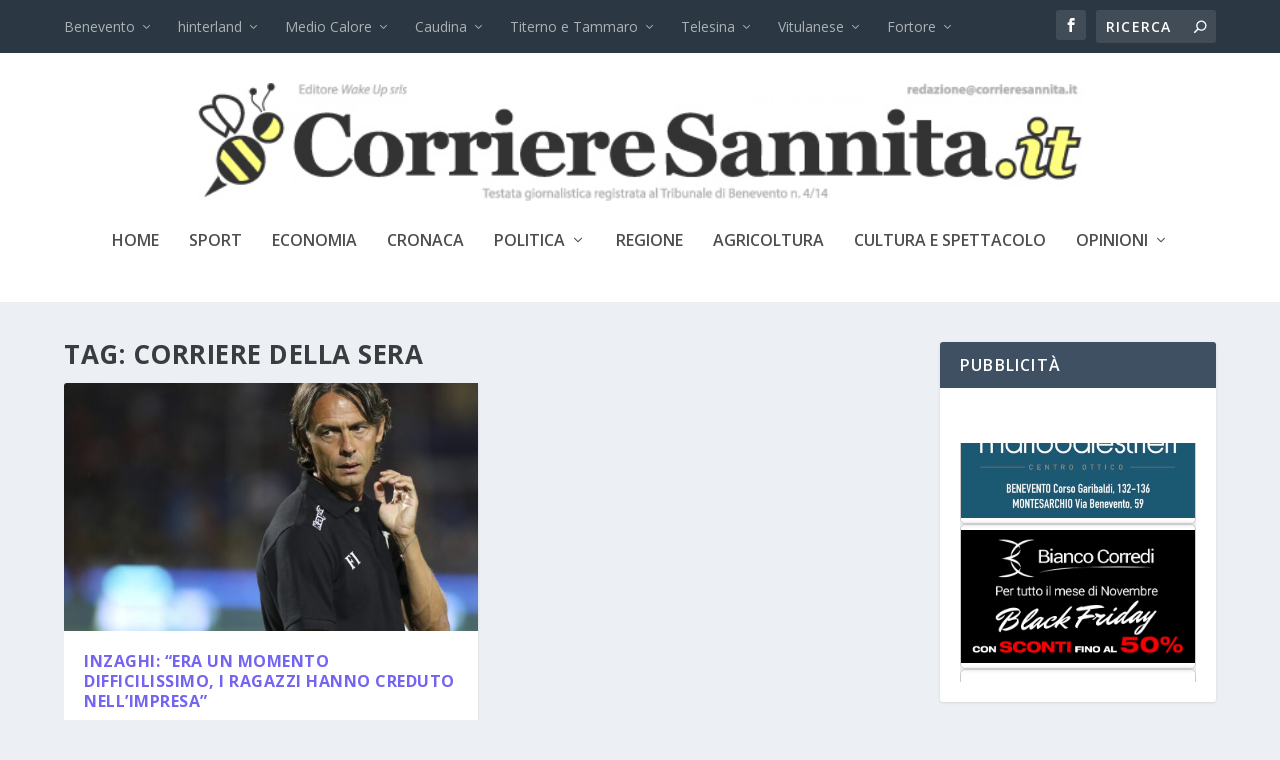

--- FILE ---
content_type: text/html; charset=UTF-8
request_url: https://www.corrieresannita.it/tag/corriere-della-sera/
body_size: 21737
content:
<!DOCTYPE html>
<!--[if IE 6]>
<html id="ie6" lang="it-IT">
<![endif]-->
<!--[if IE 7]>
<html id="ie7" lang="it-IT">
<![endif]-->
<!--[if IE 8]>
<html id="ie8" lang="it-IT">
<![endif]-->
<!--[if !(IE 6) | !(IE 7) | !(IE 8)  ]><!-->
<html lang="it-IT">
<!--<![endif]-->
<head>
	<meta charset="UTF-8" />
			
	<meta http-equiv="X-UA-Compatible" content="IE=edge">
	<link rel="pingback" href="https://www.corrieresannita.it/xmlrpc.php" />

		<!--[if lt IE 9]>
	<script src="https://www.corrieresannita.it/wp-content/themes/Extra/scripts/ext/html5.js" type="text/javascript"></script>
	<![endif]-->

	<script type="text/javascript">
		document.documentElement.className = 'js';
	</script>

	<title>Corriere della Sera | Corriere Sannita</title>
<meta name='robots' content='max-image-preview:large' />
<script type="text/javascript">
			let jqueryParams=[],jQuery=function(r){return jqueryParams=[...jqueryParams,r],jQuery},$=function(r){return jqueryParams=[...jqueryParams,r],$};window.jQuery=jQuery,window.$=jQuery;let customHeadScripts=!1;jQuery.fn=jQuery.prototype={},$.fn=jQuery.prototype={},jQuery.noConflict=function(r){if(window.jQuery)return jQuery=window.jQuery,$=window.jQuery,customHeadScripts=!0,jQuery.noConflict},jQuery.ready=function(r){jqueryParams=[...jqueryParams,r]},$.ready=function(r){jqueryParams=[...jqueryParams,r]},jQuery.load=function(r){jqueryParams=[...jqueryParams,r]},$.load=function(r){jqueryParams=[...jqueryParams,r]},jQuery.fn.ready=function(r){jqueryParams=[...jqueryParams,r]},$.fn.ready=function(r){jqueryParams=[...jqueryParams,r]};</script><link rel='dns-prefetch' href='//fonts.googleapis.com' />
<link rel='dns-prefetch' href='//cdn.openshareweb.com' />
<link rel='dns-prefetch' href='//cdn.shareaholic.net' />
<link rel='dns-prefetch' href='//www.shareaholic.net' />
<link rel='dns-prefetch' href='//analytics.shareaholic.com' />
<link rel='dns-prefetch' href='//recs.shareaholic.com' />
<link rel='dns-prefetch' href='//partner.shareaholic.com' />
<link rel="alternate" type="application/rss+xml" title="Corriere Sannita &raquo; Feed" href="https://www.corrieresannita.it/feed/" />
<link rel="alternate" type="application/rss+xml" title="Corriere Sannita &raquo; Feed dei commenti" href="https://www.corrieresannita.it/comments/feed/" />
<link rel="alternate" type="application/rss+xml" title="Corriere Sannita &raquo; Corriere della Sera Feed del tag" href="https://www.corrieresannita.it/tag/corriere-della-sera/feed/" />
<!-- Shareaholic - https://www.shareaholic.com -->
<link rel='preload' href='//cdn.shareaholic.net/assets/pub/shareaholic.js' as='script'/>
<script data-no-minify='1' data-cfasync='false'>
_SHR_SETTINGS = {"endpoints":{"local_recs_url":"https:\/\/www.corrieresannita.it\/wp-admin\/admin-ajax.php?action=shareaholic_permalink_related","ajax_url":"https:\/\/www.corrieresannita.it\/wp-admin\/admin-ajax.php","share_counts_url":"https:\/\/www.corrieresannita.it\/wp-admin\/admin-ajax.php?action=shareaholic_share_counts_api"},"site_id":"ff338dd2510ec9c4fd60c40cb9c116c0"};
</script>
<script data-no-minify='1' data-cfasync='false' src='//cdn.shareaholic.net/assets/pub/shareaholic.js' data-shr-siteid='ff338dd2510ec9c4fd60c40cb9c116c0' async ></script>

<!-- Shareaholic Content Tags -->
<meta name='shareaholic:site_name' content='Corriere Sannita' />
<meta name='shareaholic:language' content='it-IT' />
<meta name='shareaholic:article_visibility' content='private' />
<meta name='shareaholic:site_id' content='ff338dd2510ec9c4fd60c40cb9c116c0' />
<meta name='shareaholic:wp_version' content='9.7.13' />

<!-- Shareaholic Content Tags End -->
		<!-- This site uses the Google Analytics by ExactMetrics plugin v8.2.4 - Using Analytics tracking - https://www.exactmetrics.com/ -->
		<!-- Note: ExactMetrics is not currently configured on this site. The site owner needs to authenticate with Google Analytics in the ExactMetrics settings panel. -->
					<!-- No tracking code set -->
				<!-- / Google Analytics by ExactMetrics -->
		<meta content="Extra Child v.1.0.0" name="generator"/><style id='wp-img-auto-sizes-contain-inline-css' type='text/css'>
img:is([sizes=auto i],[sizes^="auto," i]){contain-intrinsic-size:3000px 1500px}
/*# sourceURL=wp-img-auto-sizes-contain-inline-css */
</style>
<link rel='stylesheet' id='wpfb-css' href='//www.corrieresannita.it/wp-content/plugins/wp-filebase/wp-filebase.css?t=1461001045&#038;ver=3.4.4' type='text/css' media='all' />
<style id='wp-block-library-inline-css' type='text/css'>
:root{--wp-block-synced-color:#7a00df;--wp-block-synced-color--rgb:122,0,223;--wp-bound-block-color:var(--wp-block-synced-color);--wp-editor-canvas-background:#ddd;--wp-admin-theme-color:#007cba;--wp-admin-theme-color--rgb:0,124,186;--wp-admin-theme-color-darker-10:#006ba1;--wp-admin-theme-color-darker-10--rgb:0,107,160.5;--wp-admin-theme-color-darker-20:#005a87;--wp-admin-theme-color-darker-20--rgb:0,90,135;--wp-admin-border-width-focus:2px}@media (min-resolution:192dpi){:root{--wp-admin-border-width-focus:1.5px}}.wp-element-button{cursor:pointer}:root .has-very-light-gray-background-color{background-color:#eee}:root .has-very-dark-gray-background-color{background-color:#313131}:root .has-very-light-gray-color{color:#eee}:root .has-very-dark-gray-color{color:#313131}:root .has-vivid-green-cyan-to-vivid-cyan-blue-gradient-background{background:linear-gradient(135deg,#00d084,#0693e3)}:root .has-purple-crush-gradient-background{background:linear-gradient(135deg,#34e2e4,#4721fb 50%,#ab1dfe)}:root .has-hazy-dawn-gradient-background{background:linear-gradient(135deg,#faaca8,#dad0ec)}:root .has-subdued-olive-gradient-background{background:linear-gradient(135deg,#fafae1,#67a671)}:root .has-atomic-cream-gradient-background{background:linear-gradient(135deg,#fdd79a,#004a59)}:root .has-nightshade-gradient-background{background:linear-gradient(135deg,#330968,#31cdcf)}:root .has-midnight-gradient-background{background:linear-gradient(135deg,#020381,#2874fc)}:root{--wp--preset--font-size--normal:16px;--wp--preset--font-size--huge:42px}.has-regular-font-size{font-size:1em}.has-larger-font-size{font-size:2.625em}.has-normal-font-size{font-size:var(--wp--preset--font-size--normal)}.has-huge-font-size{font-size:var(--wp--preset--font-size--huge)}.has-text-align-center{text-align:center}.has-text-align-left{text-align:left}.has-text-align-right{text-align:right}.has-fit-text{white-space:nowrap!important}#end-resizable-editor-section{display:none}.aligncenter{clear:both}.items-justified-left{justify-content:flex-start}.items-justified-center{justify-content:center}.items-justified-right{justify-content:flex-end}.items-justified-space-between{justify-content:space-between}.screen-reader-text{border:0;clip-path:inset(50%);height:1px;margin:-1px;overflow:hidden;padding:0;position:absolute;width:1px;word-wrap:normal!important}.screen-reader-text:focus{background-color:#ddd;clip-path:none;color:#444;display:block;font-size:1em;height:auto;left:5px;line-height:normal;padding:15px 23px 14px;text-decoration:none;top:5px;width:auto;z-index:100000}html :where(.has-border-color){border-style:solid}html :where([style*=border-top-color]){border-top-style:solid}html :where([style*=border-right-color]){border-right-style:solid}html :where([style*=border-bottom-color]){border-bottom-style:solid}html :where([style*=border-left-color]){border-left-style:solid}html :where([style*=border-width]){border-style:solid}html :where([style*=border-top-width]){border-top-style:solid}html :where([style*=border-right-width]){border-right-style:solid}html :where([style*=border-bottom-width]){border-bottom-style:solid}html :where([style*=border-left-width]){border-left-style:solid}html :where(img[class*=wp-image-]){height:auto;max-width:100%}:where(figure){margin:0 0 1em}html :where(.is-position-sticky){--wp-admin--admin-bar--position-offset:var(--wp-admin--admin-bar--height,0px)}@media screen and (max-width:600px){html :where(.is-position-sticky){--wp-admin--admin-bar--position-offset:0px}}

/*# sourceURL=wp-block-library-inline-css */
</style><style id='global-styles-inline-css' type='text/css'>
:root{--wp--preset--aspect-ratio--square: 1;--wp--preset--aspect-ratio--4-3: 4/3;--wp--preset--aspect-ratio--3-4: 3/4;--wp--preset--aspect-ratio--3-2: 3/2;--wp--preset--aspect-ratio--2-3: 2/3;--wp--preset--aspect-ratio--16-9: 16/9;--wp--preset--aspect-ratio--9-16: 9/16;--wp--preset--color--black: #000000;--wp--preset--color--cyan-bluish-gray: #abb8c3;--wp--preset--color--white: #ffffff;--wp--preset--color--pale-pink: #f78da7;--wp--preset--color--vivid-red: #cf2e2e;--wp--preset--color--luminous-vivid-orange: #ff6900;--wp--preset--color--luminous-vivid-amber: #fcb900;--wp--preset--color--light-green-cyan: #7bdcb5;--wp--preset--color--vivid-green-cyan: #00d084;--wp--preset--color--pale-cyan-blue: #8ed1fc;--wp--preset--color--vivid-cyan-blue: #0693e3;--wp--preset--color--vivid-purple: #9b51e0;--wp--preset--gradient--vivid-cyan-blue-to-vivid-purple: linear-gradient(135deg,rgb(6,147,227) 0%,rgb(155,81,224) 100%);--wp--preset--gradient--light-green-cyan-to-vivid-green-cyan: linear-gradient(135deg,rgb(122,220,180) 0%,rgb(0,208,130) 100%);--wp--preset--gradient--luminous-vivid-amber-to-luminous-vivid-orange: linear-gradient(135deg,rgb(252,185,0) 0%,rgb(255,105,0) 100%);--wp--preset--gradient--luminous-vivid-orange-to-vivid-red: linear-gradient(135deg,rgb(255,105,0) 0%,rgb(207,46,46) 100%);--wp--preset--gradient--very-light-gray-to-cyan-bluish-gray: linear-gradient(135deg,rgb(238,238,238) 0%,rgb(169,184,195) 100%);--wp--preset--gradient--cool-to-warm-spectrum: linear-gradient(135deg,rgb(74,234,220) 0%,rgb(151,120,209) 20%,rgb(207,42,186) 40%,rgb(238,44,130) 60%,rgb(251,105,98) 80%,rgb(254,248,76) 100%);--wp--preset--gradient--blush-light-purple: linear-gradient(135deg,rgb(255,206,236) 0%,rgb(152,150,240) 100%);--wp--preset--gradient--blush-bordeaux: linear-gradient(135deg,rgb(254,205,165) 0%,rgb(254,45,45) 50%,rgb(107,0,62) 100%);--wp--preset--gradient--luminous-dusk: linear-gradient(135deg,rgb(255,203,112) 0%,rgb(199,81,192) 50%,rgb(65,88,208) 100%);--wp--preset--gradient--pale-ocean: linear-gradient(135deg,rgb(255,245,203) 0%,rgb(182,227,212) 50%,rgb(51,167,181) 100%);--wp--preset--gradient--electric-grass: linear-gradient(135deg,rgb(202,248,128) 0%,rgb(113,206,126) 100%);--wp--preset--gradient--midnight: linear-gradient(135deg,rgb(2,3,129) 0%,rgb(40,116,252) 100%);--wp--preset--font-size--small: 13px;--wp--preset--font-size--medium: 20px;--wp--preset--font-size--large: 36px;--wp--preset--font-size--x-large: 42px;--wp--preset--spacing--20: 0.44rem;--wp--preset--spacing--30: 0.67rem;--wp--preset--spacing--40: 1rem;--wp--preset--spacing--50: 1.5rem;--wp--preset--spacing--60: 2.25rem;--wp--preset--spacing--70: 3.38rem;--wp--preset--spacing--80: 5.06rem;--wp--preset--shadow--natural: 6px 6px 9px rgba(0, 0, 0, 0.2);--wp--preset--shadow--deep: 12px 12px 50px rgba(0, 0, 0, 0.4);--wp--preset--shadow--sharp: 6px 6px 0px rgba(0, 0, 0, 0.2);--wp--preset--shadow--outlined: 6px 6px 0px -3px rgb(255, 255, 255), 6px 6px rgb(0, 0, 0);--wp--preset--shadow--crisp: 6px 6px 0px rgb(0, 0, 0);}:root { --wp--style--global--content-size: 856px;--wp--style--global--wide-size: 1280px; }:where(body) { margin: 0; }.wp-site-blocks > .alignleft { float: left; margin-right: 2em; }.wp-site-blocks > .alignright { float: right; margin-left: 2em; }.wp-site-blocks > .aligncenter { justify-content: center; margin-left: auto; margin-right: auto; }:where(.is-layout-flex){gap: 0.5em;}:where(.is-layout-grid){gap: 0.5em;}.is-layout-flow > .alignleft{float: left;margin-inline-start: 0;margin-inline-end: 2em;}.is-layout-flow > .alignright{float: right;margin-inline-start: 2em;margin-inline-end: 0;}.is-layout-flow > .aligncenter{margin-left: auto !important;margin-right: auto !important;}.is-layout-constrained > .alignleft{float: left;margin-inline-start: 0;margin-inline-end: 2em;}.is-layout-constrained > .alignright{float: right;margin-inline-start: 2em;margin-inline-end: 0;}.is-layout-constrained > .aligncenter{margin-left: auto !important;margin-right: auto !important;}.is-layout-constrained > :where(:not(.alignleft):not(.alignright):not(.alignfull)){max-width: var(--wp--style--global--content-size);margin-left: auto !important;margin-right: auto !important;}.is-layout-constrained > .alignwide{max-width: var(--wp--style--global--wide-size);}body .is-layout-flex{display: flex;}.is-layout-flex{flex-wrap: wrap;align-items: center;}.is-layout-flex > :is(*, div){margin: 0;}body .is-layout-grid{display: grid;}.is-layout-grid > :is(*, div){margin: 0;}body{padding-top: 0px;padding-right: 0px;padding-bottom: 0px;padding-left: 0px;}:root :where(.wp-element-button, .wp-block-button__link){background-color: #32373c;border-width: 0;color: #fff;font-family: inherit;font-size: inherit;font-style: inherit;font-weight: inherit;letter-spacing: inherit;line-height: inherit;padding-top: calc(0.667em + 2px);padding-right: calc(1.333em + 2px);padding-bottom: calc(0.667em + 2px);padding-left: calc(1.333em + 2px);text-decoration: none;text-transform: inherit;}.has-black-color{color: var(--wp--preset--color--black) !important;}.has-cyan-bluish-gray-color{color: var(--wp--preset--color--cyan-bluish-gray) !important;}.has-white-color{color: var(--wp--preset--color--white) !important;}.has-pale-pink-color{color: var(--wp--preset--color--pale-pink) !important;}.has-vivid-red-color{color: var(--wp--preset--color--vivid-red) !important;}.has-luminous-vivid-orange-color{color: var(--wp--preset--color--luminous-vivid-orange) !important;}.has-luminous-vivid-amber-color{color: var(--wp--preset--color--luminous-vivid-amber) !important;}.has-light-green-cyan-color{color: var(--wp--preset--color--light-green-cyan) !important;}.has-vivid-green-cyan-color{color: var(--wp--preset--color--vivid-green-cyan) !important;}.has-pale-cyan-blue-color{color: var(--wp--preset--color--pale-cyan-blue) !important;}.has-vivid-cyan-blue-color{color: var(--wp--preset--color--vivid-cyan-blue) !important;}.has-vivid-purple-color{color: var(--wp--preset--color--vivid-purple) !important;}.has-black-background-color{background-color: var(--wp--preset--color--black) !important;}.has-cyan-bluish-gray-background-color{background-color: var(--wp--preset--color--cyan-bluish-gray) !important;}.has-white-background-color{background-color: var(--wp--preset--color--white) !important;}.has-pale-pink-background-color{background-color: var(--wp--preset--color--pale-pink) !important;}.has-vivid-red-background-color{background-color: var(--wp--preset--color--vivid-red) !important;}.has-luminous-vivid-orange-background-color{background-color: var(--wp--preset--color--luminous-vivid-orange) !important;}.has-luminous-vivid-amber-background-color{background-color: var(--wp--preset--color--luminous-vivid-amber) !important;}.has-light-green-cyan-background-color{background-color: var(--wp--preset--color--light-green-cyan) !important;}.has-vivid-green-cyan-background-color{background-color: var(--wp--preset--color--vivid-green-cyan) !important;}.has-pale-cyan-blue-background-color{background-color: var(--wp--preset--color--pale-cyan-blue) !important;}.has-vivid-cyan-blue-background-color{background-color: var(--wp--preset--color--vivid-cyan-blue) !important;}.has-vivid-purple-background-color{background-color: var(--wp--preset--color--vivid-purple) !important;}.has-black-border-color{border-color: var(--wp--preset--color--black) !important;}.has-cyan-bluish-gray-border-color{border-color: var(--wp--preset--color--cyan-bluish-gray) !important;}.has-white-border-color{border-color: var(--wp--preset--color--white) !important;}.has-pale-pink-border-color{border-color: var(--wp--preset--color--pale-pink) !important;}.has-vivid-red-border-color{border-color: var(--wp--preset--color--vivid-red) !important;}.has-luminous-vivid-orange-border-color{border-color: var(--wp--preset--color--luminous-vivid-orange) !important;}.has-luminous-vivid-amber-border-color{border-color: var(--wp--preset--color--luminous-vivid-amber) !important;}.has-light-green-cyan-border-color{border-color: var(--wp--preset--color--light-green-cyan) !important;}.has-vivid-green-cyan-border-color{border-color: var(--wp--preset--color--vivid-green-cyan) !important;}.has-pale-cyan-blue-border-color{border-color: var(--wp--preset--color--pale-cyan-blue) !important;}.has-vivid-cyan-blue-border-color{border-color: var(--wp--preset--color--vivid-cyan-blue) !important;}.has-vivid-purple-border-color{border-color: var(--wp--preset--color--vivid-purple) !important;}.has-vivid-cyan-blue-to-vivid-purple-gradient-background{background: var(--wp--preset--gradient--vivid-cyan-blue-to-vivid-purple) !important;}.has-light-green-cyan-to-vivid-green-cyan-gradient-background{background: var(--wp--preset--gradient--light-green-cyan-to-vivid-green-cyan) !important;}.has-luminous-vivid-amber-to-luminous-vivid-orange-gradient-background{background: var(--wp--preset--gradient--luminous-vivid-amber-to-luminous-vivid-orange) !important;}.has-luminous-vivid-orange-to-vivid-red-gradient-background{background: var(--wp--preset--gradient--luminous-vivid-orange-to-vivid-red) !important;}.has-very-light-gray-to-cyan-bluish-gray-gradient-background{background: var(--wp--preset--gradient--very-light-gray-to-cyan-bluish-gray) !important;}.has-cool-to-warm-spectrum-gradient-background{background: var(--wp--preset--gradient--cool-to-warm-spectrum) !important;}.has-blush-light-purple-gradient-background{background: var(--wp--preset--gradient--blush-light-purple) !important;}.has-blush-bordeaux-gradient-background{background: var(--wp--preset--gradient--blush-bordeaux) !important;}.has-luminous-dusk-gradient-background{background: var(--wp--preset--gradient--luminous-dusk) !important;}.has-pale-ocean-gradient-background{background: var(--wp--preset--gradient--pale-ocean) !important;}.has-electric-grass-gradient-background{background: var(--wp--preset--gradient--electric-grass) !important;}.has-midnight-gradient-background{background: var(--wp--preset--gradient--midnight) !important;}.has-small-font-size{font-size: var(--wp--preset--font-size--small) !important;}.has-medium-font-size{font-size: var(--wp--preset--font-size--medium) !important;}.has-large-font-size{font-size: var(--wp--preset--font-size--large) !important;}.has-x-large-font-size{font-size: var(--wp--preset--font-size--x-large) !important;}
/*# sourceURL=global-styles-inline-css */
</style>

<link rel='stylesheet' id='BNSFC-Style-css' href='https://www.corrieresannita.it/wp-content/plugins/bns-featured-category/bnsfc-style.css?ver=2.8.2' type='text/css' media='screen' />
<link rel='stylesheet' id='wpsp_css-css' href='https://www.corrieresannita.it/wp-content/plugins/wp-scroll-posts/css/styles.css?ver=6.9' type='text/css' media='all' />
<link rel='stylesheet' id='extra-fonts-css' href='https://fonts.googleapis.com/css?family=Open+Sans:300italic,400italic,600italic,700italic,800italic,400,300,600,700,800&#038;subset=latin,latin-ext' type='text/css' media='all' />
<link rel='stylesheet' id='extra-style-parent-css' href='https://www.corrieresannita.it/wp-content/themes/Extra/style.min.css?ver=4.27.2' type='text/css' media='all' />
<style id='extra-dynamic-critical-inline-css' type='text/css'>
@font-face{font-family:ETmodules;font-display:block;src:url(//www.corrieresannita.it/wp-content/themes/Extra/core/admin/fonts/modules/all/modules.eot);src:url(//www.corrieresannita.it/wp-content/themes/Extra/core/admin/fonts/modules/all/modules.eot?#iefix) format("embedded-opentype"),url(//www.corrieresannita.it/wp-content/themes/Extra/core/admin/fonts/modules/all/modules.woff) format("woff"),url(//www.corrieresannita.it/wp-content/themes/Extra/core/admin/fonts/modules/all/modules.ttf) format("truetype"),url(//www.corrieresannita.it/wp-content/themes/Extra/core/admin/fonts/modules/all/modules.svg#ETmodules) format("svg");font-weight:400;font-style:normal}
.et_audio_content,.et_link_content,.et_quote_content{background-color:#2ea3f2}.et_pb_post .et-pb-controllers a{margin-bottom:10px}.format-gallery .et-pb-controllers{bottom:0}.et_pb_blog_grid .et_audio_content{margin-bottom:19px}.et_pb_row .et_pb_blog_grid .et_pb_post .et_pb_slide{min-height:180px}.et_audio_content .wp-block-audio{margin:0;padding:0}.et_audio_content h2{line-height:44px}.et_pb_column_1_2 .et_audio_content h2,.et_pb_column_1_3 .et_audio_content h2,.et_pb_column_1_4 .et_audio_content h2,.et_pb_column_1_5 .et_audio_content h2,.et_pb_column_1_6 .et_audio_content h2,.et_pb_column_2_5 .et_audio_content h2,.et_pb_column_3_5 .et_audio_content h2,.et_pb_column_3_8 .et_audio_content h2{margin-bottom:9px;margin-top:0}.et_pb_column_1_2 .et_audio_content,.et_pb_column_3_5 .et_audio_content{padding:35px 40px}.et_pb_column_1_2 .et_audio_content h2,.et_pb_column_3_5 .et_audio_content h2{line-height:32px}.et_pb_column_1_3 .et_audio_content,.et_pb_column_1_4 .et_audio_content,.et_pb_column_1_5 .et_audio_content,.et_pb_column_1_6 .et_audio_content,.et_pb_column_2_5 .et_audio_content,.et_pb_column_3_8 .et_audio_content{padding:35px 20px}.et_pb_column_1_3 .et_audio_content h2,.et_pb_column_1_4 .et_audio_content h2,.et_pb_column_1_5 .et_audio_content h2,.et_pb_column_1_6 .et_audio_content h2,.et_pb_column_2_5 .et_audio_content h2,.et_pb_column_3_8 .et_audio_content h2{font-size:18px;line-height:26px}article.et_pb_has_overlay .et_pb_blog_image_container{position:relative}.et_pb_post>.et_main_video_container{position:relative;margin-bottom:30px}.et_pb_post .et_pb_video_overlay .et_pb_video_play{color:#fff}.et_pb_post .et_pb_video_overlay_hover:hover{background:rgba(0,0,0,.6)}.et_audio_content,.et_link_content,.et_quote_content{text-align:center;word-wrap:break-word;position:relative;padding:50px 60px}.et_audio_content h2,.et_link_content a.et_link_main_url,.et_link_content h2,.et_quote_content blockquote cite,.et_quote_content blockquote p{color:#fff!important}.et_quote_main_link{position:absolute;text-indent:-9999px;width:100%;height:100%;display:block;top:0;left:0}.et_quote_content blockquote{padding:0;margin:0;border:none}.et_audio_content h2,.et_link_content h2,.et_quote_content blockquote p{margin-top:0}.et_audio_content h2{margin-bottom:20px}.et_audio_content h2,.et_link_content h2,.et_quote_content blockquote p{line-height:44px}.et_link_content a.et_link_main_url,.et_quote_content blockquote cite{font-size:18px;font-weight:200}.et_quote_content blockquote cite{font-style:normal}.et_pb_column_2_3 .et_quote_content{padding:50px 42px 45px}.et_pb_column_2_3 .et_audio_content,.et_pb_column_2_3 .et_link_content{padding:40px 40px 45px}.et_pb_column_1_2 .et_audio_content,.et_pb_column_1_2 .et_link_content,.et_pb_column_1_2 .et_quote_content,.et_pb_column_3_5 .et_audio_content,.et_pb_column_3_5 .et_link_content,.et_pb_column_3_5 .et_quote_content{padding:35px 40px}.et_pb_column_1_2 .et_quote_content blockquote p,.et_pb_column_3_5 .et_quote_content blockquote p{font-size:26px;line-height:32px}.et_pb_column_1_2 .et_audio_content h2,.et_pb_column_1_2 .et_link_content h2,.et_pb_column_3_5 .et_audio_content h2,.et_pb_column_3_5 .et_link_content h2{line-height:32px}.et_pb_column_1_2 .et_link_content a.et_link_main_url,.et_pb_column_1_2 .et_quote_content blockquote cite,.et_pb_column_3_5 .et_link_content a.et_link_main_url,.et_pb_column_3_5 .et_quote_content blockquote cite{font-size:14px}.et_pb_column_1_3 .et_quote_content,.et_pb_column_1_4 .et_quote_content,.et_pb_column_1_5 .et_quote_content,.et_pb_column_1_6 .et_quote_content,.et_pb_column_2_5 .et_quote_content,.et_pb_column_3_8 .et_quote_content{padding:35px 30px 32px}.et_pb_column_1_3 .et_audio_content,.et_pb_column_1_3 .et_link_content,.et_pb_column_1_4 .et_audio_content,.et_pb_column_1_4 .et_link_content,.et_pb_column_1_5 .et_audio_content,.et_pb_column_1_5 .et_link_content,.et_pb_column_1_6 .et_audio_content,.et_pb_column_1_6 .et_link_content,.et_pb_column_2_5 .et_audio_content,.et_pb_column_2_5 .et_link_content,.et_pb_column_3_8 .et_audio_content,.et_pb_column_3_8 .et_link_content{padding:35px 20px}.et_pb_column_1_3 .et_audio_content h2,.et_pb_column_1_3 .et_link_content h2,.et_pb_column_1_3 .et_quote_content blockquote p,.et_pb_column_1_4 .et_audio_content h2,.et_pb_column_1_4 .et_link_content h2,.et_pb_column_1_4 .et_quote_content blockquote p,.et_pb_column_1_5 .et_audio_content h2,.et_pb_column_1_5 .et_link_content h2,.et_pb_column_1_5 .et_quote_content blockquote p,.et_pb_column_1_6 .et_audio_content h2,.et_pb_column_1_6 .et_link_content h2,.et_pb_column_1_6 .et_quote_content blockquote p,.et_pb_column_2_5 .et_audio_content h2,.et_pb_column_2_5 .et_link_content h2,.et_pb_column_2_5 .et_quote_content blockquote p,.et_pb_column_3_8 .et_audio_content h2,.et_pb_column_3_8 .et_link_content h2,.et_pb_column_3_8 .et_quote_content blockquote p{font-size:18px;line-height:26px}.et_pb_column_1_3 .et_link_content a.et_link_main_url,.et_pb_column_1_3 .et_quote_content blockquote cite,.et_pb_column_1_4 .et_link_content a.et_link_main_url,.et_pb_column_1_4 .et_quote_content blockquote cite,.et_pb_column_1_5 .et_link_content a.et_link_main_url,.et_pb_column_1_5 .et_quote_content blockquote cite,.et_pb_column_1_6 .et_link_content a.et_link_main_url,.et_pb_column_1_6 .et_quote_content blockquote cite,.et_pb_column_2_5 .et_link_content a.et_link_main_url,.et_pb_column_2_5 .et_quote_content blockquote cite,.et_pb_column_3_8 .et_link_content a.et_link_main_url,.et_pb_column_3_8 .et_quote_content blockquote cite{font-size:14px}.et_pb_post .et_pb_gallery_post_type .et_pb_slide{min-height:500px;background-size:cover!important;background-position:top}.format-gallery .et_pb_slider.gallery-not-found .et_pb_slide{box-shadow:inset 0 0 10px rgba(0,0,0,.1)}.format-gallery .et_pb_slider:hover .et-pb-arrow-prev{left:0}.format-gallery .et_pb_slider:hover .et-pb-arrow-next{right:0}.et_pb_post>.et_pb_slider{margin-bottom:30px}.et_pb_column_3_4 .et_pb_post .et_pb_slide{min-height:442px}.et_pb_column_2_3 .et_pb_post .et_pb_slide{min-height:390px}.et_pb_column_1_2 .et_pb_post .et_pb_slide,.et_pb_column_3_5 .et_pb_post .et_pb_slide{min-height:284px}.et_pb_column_1_3 .et_pb_post .et_pb_slide,.et_pb_column_2_5 .et_pb_post .et_pb_slide,.et_pb_column_3_8 .et_pb_post .et_pb_slide{min-height:180px}.et_pb_column_1_4 .et_pb_post .et_pb_slide,.et_pb_column_1_5 .et_pb_post .et_pb_slide,.et_pb_column_1_6 .et_pb_post .et_pb_slide{min-height:125px}.et_pb_portfolio.et_pb_section_parallax .pagination,.et_pb_portfolio.et_pb_section_video .pagination,.et_pb_portfolio_grid.et_pb_section_parallax .pagination,.et_pb_portfolio_grid.et_pb_section_video .pagination{position:relative}.et_pb_bg_layout_light .et_pb_post .post-meta,.et_pb_bg_layout_light .et_pb_post .post-meta a,.et_pb_bg_layout_light .et_pb_post p{color:#666}.et_pb_bg_layout_dark .et_pb_post .post-meta,.et_pb_bg_layout_dark .et_pb_post .post-meta a,.et_pb_bg_layout_dark .et_pb_post p{color:inherit}.et_pb_text_color_dark .et_audio_content h2,.et_pb_text_color_dark .et_link_content a.et_link_main_url,.et_pb_text_color_dark .et_link_content h2,.et_pb_text_color_dark .et_quote_content blockquote cite,.et_pb_text_color_dark .et_quote_content blockquote p{color:#666!important}.et_pb_text_color_dark.et_audio_content h2,.et_pb_text_color_dark.et_link_content a.et_link_main_url,.et_pb_text_color_dark.et_link_content h2,.et_pb_text_color_dark.et_quote_content blockquote cite,.et_pb_text_color_dark.et_quote_content blockquote p{color:#bbb!important}.et_pb_text_color_dark.et_audio_content,.et_pb_text_color_dark.et_link_content,.et_pb_text_color_dark.et_quote_content{background-color:#e8e8e8}@media (min-width:981px) and (max-width:1100px){.et_quote_content{padding:50px 70px 45px}.et_pb_column_2_3 .et_quote_content{padding:50px 50px 45px}.et_pb_column_1_2 .et_quote_content,.et_pb_column_3_5 .et_quote_content{padding:35px 47px 30px}.et_pb_column_1_3 .et_quote_content,.et_pb_column_1_4 .et_quote_content,.et_pb_column_1_5 .et_quote_content,.et_pb_column_1_6 .et_quote_content,.et_pb_column_2_5 .et_quote_content,.et_pb_column_3_8 .et_quote_content{padding:35px 25px 32px}.et_pb_column_4_4 .et_pb_post .et_pb_slide{min-height:534px}.et_pb_column_3_4 .et_pb_post .et_pb_slide{min-height:392px}.et_pb_column_2_3 .et_pb_post .et_pb_slide{min-height:345px}.et_pb_column_1_2 .et_pb_post .et_pb_slide,.et_pb_column_3_5 .et_pb_post .et_pb_slide{min-height:250px}.et_pb_column_1_3 .et_pb_post .et_pb_slide,.et_pb_column_2_5 .et_pb_post .et_pb_slide,.et_pb_column_3_8 .et_pb_post .et_pb_slide{min-height:155px}.et_pb_column_1_4 .et_pb_post .et_pb_slide,.et_pb_column_1_5 .et_pb_post .et_pb_slide,.et_pb_column_1_6 .et_pb_post .et_pb_slide{min-height:108px}}@media (max-width:980px){.et_pb_bg_layout_dark_tablet .et_audio_content h2{color:#fff!important}.et_pb_text_color_dark_tablet.et_audio_content h2{color:#bbb!important}.et_pb_text_color_dark_tablet.et_audio_content{background-color:#e8e8e8}.et_pb_bg_layout_dark_tablet .et_audio_content h2,.et_pb_bg_layout_dark_tablet .et_link_content a.et_link_main_url,.et_pb_bg_layout_dark_tablet .et_link_content h2,.et_pb_bg_layout_dark_tablet .et_quote_content blockquote cite,.et_pb_bg_layout_dark_tablet .et_quote_content blockquote p{color:#fff!important}.et_pb_text_color_dark_tablet .et_audio_content h2,.et_pb_text_color_dark_tablet .et_link_content a.et_link_main_url,.et_pb_text_color_dark_tablet .et_link_content h2,.et_pb_text_color_dark_tablet .et_quote_content blockquote cite,.et_pb_text_color_dark_tablet .et_quote_content blockquote p{color:#666!important}.et_pb_text_color_dark_tablet.et_audio_content h2,.et_pb_text_color_dark_tablet.et_link_content a.et_link_main_url,.et_pb_text_color_dark_tablet.et_link_content h2,.et_pb_text_color_dark_tablet.et_quote_content blockquote cite,.et_pb_text_color_dark_tablet.et_quote_content blockquote p{color:#bbb!important}.et_pb_text_color_dark_tablet.et_audio_content,.et_pb_text_color_dark_tablet.et_link_content,.et_pb_text_color_dark_tablet.et_quote_content{background-color:#e8e8e8}}@media (min-width:768px) and (max-width:980px){.et_audio_content h2{font-size:26px!important;line-height:44px!important;margin-bottom:24px!important}.et_pb_post>.et_pb_gallery_post_type>.et_pb_slides>.et_pb_slide{min-height:384px!important}.et_quote_content{padding:50px 43px 45px!important}.et_quote_content blockquote p{font-size:26px!important;line-height:44px!important}.et_quote_content blockquote cite{font-size:18px!important}.et_link_content{padding:40px 40px 45px}.et_link_content h2{font-size:26px!important;line-height:44px!important}.et_link_content a.et_link_main_url{font-size:18px!important}}@media (max-width:767px){.et_audio_content h2,.et_link_content h2,.et_quote_content,.et_quote_content blockquote p{font-size:20px!important;line-height:26px!important}.et_audio_content,.et_link_content{padding:35px 20px!important}.et_audio_content h2{margin-bottom:9px!important}.et_pb_bg_layout_dark_phone .et_audio_content h2{color:#fff!important}.et_pb_text_color_dark_phone.et_audio_content{background-color:#e8e8e8}.et_link_content a.et_link_main_url,.et_quote_content blockquote cite{font-size:14px!important}.format-gallery .et-pb-controllers{height:auto}.et_pb_post>.et_pb_gallery_post_type>.et_pb_slides>.et_pb_slide{min-height:222px!important}.et_pb_bg_layout_dark_phone .et_audio_content h2,.et_pb_bg_layout_dark_phone .et_link_content a.et_link_main_url,.et_pb_bg_layout_dark_phone .et_link_content h2,.et_pb_bg_layout_dark_phone .et_quote_content blockquote cite,.et_pb_bg_layout_dark_phone .et_quote_content blockquote p{color:#fff!important}.et_pb_text_color_dark_phone .et_audio_content h2,.et_pb_text_color_dark_phone .et_link_content a.et_link_main_url,.et_pb_text_color_dark_phone .et_link_content h2,.et_pb_text_color_dark_phone .et_quote_content blockquote cite,.et_pb_text_color_dark_phone .et_quote_content blockquote p{color:#666!important}.et_pb_text_color_dark_phone.et_audio_content h2,.et_pb_text_color_dark_phone.et_link_content a.et_link_main_url,.et_pb_text_color_dark_phone.et_link_content h2,.et_pb_text_color_dark_phone.et_quote_content blockquote cite,.et_pb_text_color_dark_phone.et_quote_content blockquote p{color:#bbb!important}.et_pb_text_color_dark_phone.et_audio_content,.et_pb_text_color_dark_phone.et_link_content,.et_pb_text_color_dark_phone.et_quote_content{background-color:#e8e8e8}}@media (max-width:479px){.et_pb_column_1_2 .et_pb_carousel_item .et_pb_video_play,.et_pb_column_1_3 .et_pb_carousel_item .et_pb_video_play,.et_pb_column_2_3 .et_pb_carousel_item .et_pb_video_play,.et_pb_column_2_5 .et_pb_carousel_item .et_pb_video_play,.et_pb_column_3_5 .et_pb_carousel_item .et_pb_video_play,.et_pb_column_3_8 .et_pb_carousel_item .et_pb_video_play{font-size:1.5rem;line-height:1.5rem;margin-left:-.75rem;margin-top:-.75rem}.et_audio_content,.et_quote_content{padding:35px 20px!important}.et_pb_post>.et_pb_gallery_post_type>.et_pb_slides>.et_pb_slide{min-height:156px!important}}.et_full_width_page .et_gallery_item{float:left;width:20.875%;margin:0 5.5% 5.5% 0}.et_full_width_page .et_gallery_item:nth-child(3n){margin-right:5.5%}.et_full_width_page .et_gallery_item:nth-child(3n+1){clear:none}.et_full_width_page .et_gallery_item:nth-child(4n){margin-right:0}.et_full_width_page .et_gallery_item:nth-child(4n+1){clear:both}
.et_pb_slider{position:relative;overflow:hidden}.et_pb_slide{padding:0 6%;background-size:cover;background-position:50%;background-repeat:no-repeat}.et_pb_slider .et_pb_slide{display:none;float:left;margin-right:-100%;position:relative;width:100%;text-align:center;list-style:none!important;background-position:50%;background-size:100%;background-size:cover}.et_pb_slider .et_pb_slide:first-child{display:list-item}.et-pb-controllers{position:absolute;bottom:20px;left:0;width:100%;text-align:center;z-index:10}.et-pb-controllers a{display:inline-block;background-color:hsla(0,0%,100%,.5);text-indent:-9999px;border-radius:7px;width:7px;height:7px;margin-right:10px;padding:0;opacity:.5}.et-pb-controllers .et-pb-active-control{opacity:1}.et-pb-controllers a:last-child{margin-right:0}.et-pb-controllers .et-pb-active-control{background-color:#fff}.et_pb_slides .et_pb_temp_slide{display:block}.et_pb_slides:after{content:"";display:block;clear:both;visibility:hidden;line-height:0;height:0;width:0}@media (max-width:980px){.et_pb_bg_layout_light_tablet .et-pb-controllers .et-pb-active-control{background-color:#333}.et_pb_bg_layout_light_tablet .et-pb-controllers a{background-color:rgba(0,0,0,.3)}.et_pb_bg_layout_light_tablet .et_pb_slide_content{color:#333}.et_pb_bg_layout_dark_tablet .et_pb_slide_description{text-shadow:0 1px 3px rgba(0,0,0,.3)}.et_pb_bg_layout_dark_tablet .et_pb_slide_content{color:#fff}.et_pb_bg_layout_dark_tablet .et-pb-controllers .et-pb-active-control{background-color:#fff}.et_pb_bg_layout_dark_tablet .et-pb-controllers a{background-color:hsla(0,0%,100%,.5)}}@media (max-width:767px){.et-pb-controllers{position:absolute;bottom:5%;left:0;width:100%;text-align:center;z-index:10;height:14px}.et_transparent_nav .et_pb_section:first-child .et-pb-controllers{bottom:18px}.et_pb_bg_layout_light_phone.et_pb_slider_with_overlay .et_pb_slide_overlay_container,.et_pb_bg_layout_light_phone.et_pb_slider_with_text_overlay .et_pb_text_overlay_wrapper{background-color:hsla(0,0%,100%,.9)}.et_pb_bg_layout_light_phone .et-pb-controllers .et-pb-active-control{background-color:#333}.et_pb_bg_layout_dark_phone.et_pb_slider_with_overlay .et_pb_slide_overlay_container,.et_pb_bg_layout_dark_phone.et_pb_slider_with_text_overlay .et_pb_text_overlay_wrapper,.et_pb_bg_layout_light_phone .et-pb-controllers a{background-color:rgba(0,0,0,.3)}.et_pb_bg_layout_dark_phone .et-pb-controllers .et-pb-active-control{background-color:#fff}.et_pb_bg_layout_dark_phone .et-pb-controllers a{background-color:hsla(0,0%,100%,.5)}}.et_mobile_device .et_pb_slider_parallax .et_pb_slide,.et_mobile_device .et_pb_slides .et_parallax_bg.et_pb_parallax_css{background-attachment:scroll}
.et-pb-arrow-next,.et-pb-arrow-prev{position:absolute;top:50%;z-index:100;font-size:48px;color:#fff;margin-top:-24px;transition:all .2s ease-in-out;opacity:0}.et_pb_bg_layout_light .et-pb-arrow-next,.et_pb_bg_layout_light .et-pb-arrow-prev{color:#333}.et_pb_slider:hover .et-pb-arrow-prev{left:22px;opacity:1}.et_pb_slider:hover .et-pb-arrow-next{right:22px;opacity:1}.et_pb_bg_layout_light .et-pb-controllers .et-pb-active-control{background-color:#333}.et_pb_bg_layout_light .et-pb-controllers a{background-color:rgba(0,0,0,.3)}.et-pb-arrow-next:hover,.et-pb-arrow-prev:hover{text-decoration:none}.et-pb-arrow-next span,.et-pb-arrow-prev span{display:none}.et-pb-arrow-prev{left:-22px}.et-pb-arrow-next{right:-22px}.et-pb-arrow-prev:before{content:"4"}.et-pb-arrow-next:before{content:"5"}.format-gallery .et-pb-arrow-next,.format-gallery .et-pb-arrow-prev{color:#fff}.et_pb_column_1_3 .et_pb_slider:hover .et-pb-arrow-prev,.et_pb_column_1_4 .et_pb_slider:hover .et-pb-arrow-prev,.et_pb_column_1_5 .et_pb_slider:hover .et-pb-arrow-prev,.et_pb_column_1_6 .et_pb_slider:hover .et-pb-arrow-prev,.et_pb_column_2_5 .et_pb_slider:hover .et-pb-arrow-prev{left:0}.et_pb_column_1_3 .et_pb_slider:hover .et-pb-arrow-next,.et_pb_column_1_4 .et_pb_slider:hover .et-pb-arrow-prev,.et_pb_column_1_5 .et_pb_slider:hover .et-pb-arrow-prev,.et_pb_column_1_6 .et_pb_slider:hover .et-pb-arrow-prev,.et_pb_column_2_5 .et_pb_slider:hover .et-pb-arrow-next{right:0}.et_pb_column_1_4 .et_pb_slider .et_pb_slide,.et_pb_column_1_5 .et_pb_slider .et_pb_slide,.et_pb_column_1_6 .et_pb_slider .et_pb_slide{min-height:170px}.et_pb_column_1_4 .et_pb_slider:hover .et-pb-arrow-next,.et_pb_column_1_5 .et_pb_slider:hover .et-pb-arrow-next,.et_pb_column_1_6 .et_pb_slider:hover .et-pb-arrow-next{right:0}@media (max-width:980px){.et_pb_bg_layout_light_tablet .et-pb-arrow-next,.et_pb_bg_layout_light_tablet .et-pb-arrow-prev{color:#333}.et_pb_bg_layout_dark_tablet .et-pb-arrow-next,.et_pb_bg_layout_dark_tablet .et-pb-arrow-prev{color:#fff}}@media (max-width:767px){.et_pb_slider:hover .et-pb-arrow-prev{left:0;opacity:1}.et_pb_slider:hover .et-pb-arrow-next{right:0;opacity:1}.et_pb_bg_layout_light_phone .et-pb-arrow-next,.et_pb_bg_layout_light_phone .et-pb-arrow-prev{color:#333}.et_pb_bg_layout_dark_phone .et-pb-arrow-next,.et_pb_bg_layout_dark_phone .et-pb-arrow-prev{color:#fff}}.et_mobile_device .et-pb-arrow-prev{left:22px;opacity:1}.et_mobile_device .et-pb-arrow-next{right:22px;opacity:1}@media (max-width:767px){.et_mobile_device .et-pb-arrow-prev{left:0;opacity:1}.et_mobile_device .et-pb-arrow-next{right:0;opacity:1}}
.et_overlay{z-index:-1;position:absolute;top:0;left:0;display:block;width:100%;height:100%;background:hsla(0,0%,100%,.9);opacity:0;pointer-events:none;transition:all .3s;border:1px solid #e5e5e5;box-sizing:border-box;-webkit-backface-visibility:hidden;backface-visibility:hidden;-webkit-font-smoothing:antialiased}.et_overlay:before{color:#2ea3f2;content:"\E050";position:absolute;top:50%;left:50%;transform:translate(-50%,-50%);font-size:32px;transition:all .4s}.et_portfolio_image,.et_shop_image{position:relative;display:block}.et_pb_has_overlay:not(.et_pb_image):hover .et_overlay,.et_portfolio_image:hover .et_overlay,.et_shop_image:hover .et_overlay{z-index:3;opacity:1}#ie7 .et_overlay,#ie8 .et_overlay{display:none}.et_pb_module.et_pb_has_overlay{position:relative}.et_pb_module.et_pb_has_overlay .et_overlay,article.et_pb_has_overlay{border:none}
.et_pb_blog_grid .et_audio_container .mejs-container .mejs-controls .mejs-time span{font-size:14px}.et_audio_container .mejs-container{width:auto!important;min-width:unset!important;height:auto!important}.et_audio_container .mejs-container,.et_audio_container .mejs-container .mejs-controls,.et_audio_container .mejs-embed,.et_audio_container .mejs-embed body{background:none;height:auto}.et_audio_container .mejs-controls .mejs-time-rail .mejs-time-loaded,.et_audio_container .mejs-time.mejs-currenttime-container{display:none!important}.et_audio_container .mejs-time{display:block!important;padding:0;margin-left:10px;margin-right:90px;line-height:inherit}.et_audio_container .mejs-android .mejs-time,.et_audio_container .mejs-ios .mejs-time,.et_audio_container .mejs-ipad .mejs-time,.et_audio_container .mejs-iphone .mejs-time{margin-right:0}.et_audio_container .mejs-controls .mejs-horizontal-volume-slider .mejs-horizontal-volume-total,.et_audio_container .mejs-controls .mejs-time-rail .mejs-time-total{background:hsla(0,0%,100%,.5);border-radius:5px;height:4px;margin:8px 0 0;top:0;right:0;left:auto}.et_audio_container .mejs-controls>div{height:20px!important}.et_audio_container .mejs-controls div.mejs-time-rail{padding-top:0;position:relative;display:block!important;margin-left:42px;margin-right:0}.et_audio_container span.mejs-time-total.mejs-time-slider{display:block!important;position:relative!important;max-width:100%;min-width:unset!important}.et_audio_container .mejs-button.mejs-volume-button{width:auto;height:auto;margin-left:auto;position:absolute;right:59px;bottom:-2px}.et_audio_container .mejs-controls .mejs-horizontal-volume-slider .mejs-horizontal-volume-current,.et_audio_container .mejs-controls .mejs-time-rail .mejs-time-current{background:#fff;height:4px;border-radius:5px}.et_audio_container .mejs-controls .mejs-horizontal-volume-slider .mejs-horizontal-volume-handle,.et_audio_container .mejs-controls .mejs-time-rail .mejs-time-handle{display:block;border:none;width:10px}.et_audio_container .mejs-time-rail .mejs-time-handle-content{border-radius:100%;transform:scale(1)}.et_pb_text_color_dark .et_audio_container .mejs-time-rail .mejs-time-handle-content{border-color:#666}.et_audio_container .mejs-time-rail .mejs-time-hovered{height:4px}.et_audio_container .mejs-controls .mejs-horizontal-volume-slider .mejs-horizontal-volume-handle{background:#fff;border-radius:5px;height:10px;position:absolute;top:-3px}.et_audio_container .mejs-container .mejs-controls .mejs-time span{font-size:18px}.et_audio_container .mejs-controls a.mejs-horizontal-volume-slider{display:block!important;height:19px;margin-left:5px;position:absolute;right:0;bottom:0}.et_audio_container .mejs-controls div.mejs-horizontal-volume-slider{height:4px}.et_audio_container .mejs-playpause-button button,.et_audio_container .mejs-volume-button button{background:none!important;margin:0!important;width:auto!important;height:auto!important;position:relative!important;z-index:99}.et_audio_container .mejs-playpause-button button:before{content:"E"!important;font-size:32px;left:0;top:-8px}.et_audio_container .mejs-playpause-button button:before,.et_audio_container .mejs-volume-button button:before{color:#fff}.et_audio_container .mejs-playpause-button{margin-top:-7px!important;width:auto!important;height:auto!important;position:absolute}.et_audio_container .mejs-controls .mejs-button button:focus{outline:none}.et_audio_container .mejs-playpause-button.mejs-pause button:before{content:"`"!important}.et_audio_container .mejs-volume-button button:before{content:"\E068";font-size:18px}.et_pb_text_color_dark .et_audio_container .mejs-controls .mejs-horizontal-volume-slider .mejs-horizontal-volume-total,.et_pb_text_color_dark .et_audio_container .mejs-controls .mejs-time-rail .mejs-time-total{background:hsla(0,0%,60%,.5)}.et_pb_text_color_dark .et_audio_container .mejs-controls .mejs-horizontal-volume-slider .mejs-horizontal-volume-current,.et_pb_text_color_dark .et_audio_container .mejs-controls .mejs-time-rail .mejs-time-current{background:#999}.et_pb_text_color_dark .et_audio_container .mejs-playpause-button button:before,.et_pb_text_color_dark .et_audio_container .mejs-volume-button button:before{color:#666}.et_pb_text_color_dark .et_audio_container .mejs-controls .mejs-horizontal-volume-slider .mejs-horizontal-volume-handle,.et_pb_text_color_dark .mejs-controls .mejs-time-rail .mejs-time-handle{background:#666}.et_pb_text_color_dark .mejs-container .mejs-controls .mejs-time span{color:#999}.et_pb_column_1_3 .et_audio_container .mejs-container .mejs-controls .mejs-time span,.et_pb_column_1_4 .et_audio_container .mejs-container .mejs-controls .mejs-time span,.et_pb_column_1_5 .et_audio_container .mejs-container .mejs-controls .mejs-time span,.et_pb_column_1_6 .et_audio_container .mejs-container .mejs-controls .mejs-time span,.et_pb_column_2_5 .et_audio_container .mejs-container .mejs-controls .mejs-time span,.et_pb_column_3_8 .et_audio_container .mejs-container .mejs-controls .mejs-time span{font-size:14px}.et_audio_container .mejs-container .mejs-controls{padding:0;flex-wrap:wrap;min-width:unset!important;position:relative}@media (max-width:980px){.et_pb_column_1_3 .et_audio_container .mejs-container .mejs-controls .mejs-time span,.et_pb_column_1_4 .et_audio_container .mejs-container .mejs-controls .mejs-time span,.et_pb_column_1_5 .et_audio_container .mejs-container .mejs-controls .mejs-time span,.et_pb_column_1_6 .et_audio_container .mejs-container .mejs-controls .mejs-time span,.et_pb_column_2_5 .et_audio_container .mejs-container .mejs-controls .mejs-time span,.et_pb_column_3_8 .et_audio_container .mejs-container .mejs-controls .mejs-time span{font-size:18px}.et_pb_bg_layout_dark_tablet .et_audio_container .mejs-controls .mejs-horizontal-volume-slider .mejs-horizontal-volume-total,.et_pb_bg_layout_dark_tablet .et_audio_container .mejs-controls .mejs-time-rail .mejs-time-total{background:hsla(0,0%,100%,.5)}.et_pb_bg_layout_dark_tablet .et_audio_container .mejs-controls .mejs-horizontal-volume-slider .mejs-horizontal-volume-current,.et_pb_bg_layout_dark_tablet .et_audio_container .mejs-controls .mejs-time-rail .mejs-time-current{background:#fff}.et_pb_bg_layout_dark_tablet .et_audio_container .mejs-playpause-button button:before,.et_pb_bg_layout_dark_tablet .et_audio_container .mejs-volume-button button:before{color:#fff}.et_pb_bg_layout_dark_tablet .et_audio_container .mejs-controls .mejs-horizontal-volume-slider .mejs-horizontal-volume-handle,.et_pb_bg_layout_dark_tablet .mejs-controls .mejs-time-rail .mejs-time-handle{background:#fff}.et_pb_bg_layout_dark_tablet .mejs-container .mejs-controls .mejs-time span{color:#fff}.et_pb_text_color_dark_tablet .et_audio_container .mejs-controls .mejs-horizontal-volume-slider .mejs-horizontal-volume-total,.et_pb_text_color_dark_tablet .et_audio_container .mejs-controls .mejs-time-rail .mejs-time-total{background:hsla(0,0%,60%,.5)}.et_pb_text_color_dark_tablet .et_audio_container .mejs-controls .mejs-horizontal-volume-slider .mejs-horizontal-volume-current,.et_pb_text_color_dark_tablet .et_audio_container .mejs-controls .mejs-time-rail .mejs-time-current{background:#999}.et_pb_text_color_dark_tablet .et_audio_container .mejs-playpause-button button:before,.et_pb_text_color_dark_tablet .et_audio_container .mejs-volume-button button:before{color:#666}.et_pb_text_color_dark_tablet .et_audio_container .mejs-controls .mejs-horizontal-volume-slider .mejs-horizontal-volume-handle,.et_pb_text_color_dark_tablet .mejs-controls .mejs-time-rail .mejs-time-handle{background:#666}.et_pb_text_color_dark_tablet .mejs-container .mejs-controls .mejs-time span{color:#999}}@media (max-width:767px){.et_audio_container .mejs-container .mejs-controls .mejs-time span{font-size:14px!important}.et_pb_bg_layout_dark_phone .et_audio_container .mejs-controls .mejs-horizontal-volume-slider .mejs-horizontal-volume-total,.et_pb_bg_layout_dark_phone .et_audio_container .mejs-controls .mejs-time-rail .mejs-time-total{background:hsla(0,0%,100%,.5)}.et_pb_bg_layout_dark_phone .et_audio_container .mejs-controls .mejs-horizontal-volume-slider .mejs-horizontal-volume-current,.et_pb_bg_layout_dark_phone .et_audio_container .mejs-controls .mejs-time-rail .mejs-time-current{background:#fff}.et_pb_bg_layout_dark_phone .et_audio_container .mejs-playpause-button button:before,.et_pb_bg_layout_dark_phone .et_audio_container .mejs-volume-button button:before{color:#fff}.et_pb_bg_layout_dark_phone .et_audio_container .mejs-controls .mejs-horizontal-volume-slider .mejs-horizontal-volume-handle,.et_pb_bg_layout_dark_phone .mejs-controls .mejs-time-rail .mejs-time-handle{background:#fff}.et_pb_bg_layout_dark_phone .mejs-container .mejs-controls .mejs-time span{color:#fff}.et_pb_text_color_dark_phone .et_audio_container .mejs-controls .mejs-horizontal-volume-slider .mejs-horizontal-volume-total,.et_pb_text_color_dark_phone .et_audio_container .mejs-controls .mejs-time-rail .mejs-time-total{background:hsla(0,0%,60%,.5)}.et_pb_text_color_dark_phone .et_audio_container .mejs-controls .mejs-horizontal-volume-slider .mejs-horizontal-volume-current,.et_pb_text_color_dark_phone .et_audio_container .mejs-controls .mejs-time-rail .mejs-time-current{background:#999}.et_pb_text_color_dark_phone .et_audio_container .mejs-playpause-button button:before,.et_pb_text_color_dark_phone .et_audio_container .mejs-volume-button button:before{color:#666}.et_pb_text_color_dark_phone .et_audio_container .mejs-controls .mejs-horizontal-volume-slider .mejs-horizontal-volume-handle,.et_pb_text_color_dark_phone .mejs-controls .mejs-time-rail .mejs-time-handle{background:#666}.et_pb_text_color_dark_phone .mejs-container .mejs-controls .mejs-time span{color:#999}}
.et_pb_video_box{display:block;position:relative;z-index:1;line-height:0}.et_pb_video_box video{width:100%!important;height:auto!important}.et_pb_video_overlay{position:absolute;z-index:10;top:0;left:0;height:100%;width:100%;background-size:cover;background-repeat:no-repeat;background-position:50%;cursor:pointer}.et_pb_video_play:before{font-family:ETmodules;content:"I"}.et_pb_video_play{display:block;position:absolute;z-index:100;color:#fff;left:50%;top:50%}.et_pb_column_1_2 .et_pb_video_play,.et_pb_column_2_3 .et_pb_video_play,.et_pb_column_3_4 .et_pb_video_play,.et_pb_column_3_5 .et_pb_video_play,.et_pb_column_4_4 .et_pb_video_play{font-size:6rem;line-height:6rem;margin-left:-3rem;margin-top:-3rem}.et_pb_column_1_3 .et_pb_video_play,.et_pb_column_1_4 .et_pb_video_play,.et_pb_column_1_5 .et_pb_video_play,.et_pb_column_1_6 .et_pb_video_play,.et_pb_column_2_5 .et_pb_video_play,.et_pb_column_3_8 .et_pb_video_play{font-size:3rem;line-height:3rem;margin-left:-1.5rem;margin-top:-1.5rem}.et_pb_bg_layout_light .et_pb_video_play{color:#333}.et_pb_video_overlay_hover{background:transparent;width:100%;height:100%;position:absolute;z-index:100;transition:all .5s ease-in-out}.et_pb_video .et_pb_video_overlay_hover:hover{background:rgba(0,0,0,.6)}@media (min-width:768px) and (max-width:980px){.et_pb_column_1_3 .et_pb_video_play,.et_pb_column_1_4 .et_pb_video_play,.et_pb_column_1_5 .et_pb_video_play,.et_pb_column_1_6 .et_pb_video_play,.et_pb_column_2_5 .et_pb_video_play,.et_pb_column_3_8 .et_pb_video_play{font-size:6rem;line-height:6rem;margin-left:-3rem;margin-top:-3rem}}@media (max-width:980px){.et_pb_bg_layout_light_tablet .et_pb_video_play{color:#333}}@media (max-width:768px){.et_pb_column_1_2 .et_pb_video_play,.et_pb_column_2_3 .et_pb_video_play,.et_pb_column_3_4 .et_pb_video_play,.et_pb_column_3_5 .et_pb_video_play,.et_pb_column_4_4 .et_pb_video_play{font-size:3rem;line-height:3rem;margin-left:-1.5rem;margin-top:-1.5rem}}@media (max-width:767px){.et_pb_bg_layout_light_phone .et_pb_video_play{color:#333}}
.et_post_gallery{padding:0!important;line-height:1.7!important;list-style:none!important}.et_gallery_item{float:left;width:28.353%;margin:0 7.47% 7.47% 0}.blocks-gallery-item,.et_gallery_item{padding-left:0!important}.blocks-gallery-item:before,.et_gallery_item:before{display:none}.et_gallery_item:nth-child(3n){margin-right:0}.et_gallery_item:nth-child(3n+1){clear:both}
.et_pb_post{margin-bottom:60px;word-wrap:break-word}.et_pb_fullwidth_post_content.et_pb_with_border img,.et_pb_post_content.et_pb_with_border img,.et_pb_with_border .et_pb_post .et_pb_slides,.et_pb_with_border .et_pb_post img:not(.woocommerce-placeholder),.et_pb_with_border.et_pb_posts .et_pb_post,.et_pb_with_border.et_pb_posts_nav span.nav-next a,.et_pb_with_border.et_pb_posts_nav span.nav-previous a{border:0 solid #333}.et_pb_post .entry-content{padding-top:30px}.et_pb_post .entry-featured-image-url{display:block;position:relative;margin-bottom:30px}.et_pb_post .entry-title a,.et_pb_post h2 a{text-decoration:none}.et_pb_post .post-meta{font-size:14px;margin-bottom:6px}.et_pb_post .more,.et_pb_post .post-meta a{text-decoration:none}.et_pb_post .more{color:#82c0c7}.et_pb_posts a.more-link{clear:both;display:block}.et_pb_posts .et_pb_post{position:relative}.et_pb_has_overlay.et_pb_post .et_pb_image_container a{display:block;position:relative;overflow:hidden}.et_pb_image_container img,.et_pb_post a img{vertical-align:bottom;max-width:100%}@media (min-width:981px) and (max-width:1100px){.et_pb_post{margin-bottom:42px}}@media (max-width:980px){.et_pb_post{margin-bottom:42px}.et_pb_bg_layout_light_tablet .et_pb_post .post-meta,.et_pb_bg_layout_light_tablet .et_pb_post .post-meta a,.et_pb_bg_layout_light_tablet .et_pb_post p{color:#666}.et_pb_bg_layout_dark_tablet .et_pb_post .post-meta,.et_pb_bg_layout_dark_tablet .et_pb_post .post-meta a,.et_pb_bg_layout_dark_tablet .et_pb_post p{color:inherit}.et_pb_bg_layout_dark_tablet .comment_postinfo a,.et_pb_bg_layout_dark_tablet .comment_postinfo span{color:#fff}}@media (max-width:767px){.et_pb_post{margin-bottom:42px}.et_pb_post>h2{font-size:18px}.et_pb_bg_layout_light_phone .et_pb_post .post-meta,.et_pb_bg_layout_light_phone .et_pb_post .post-meta a,.et_pb_bg_layout_light_phone .et_pb_post p{color:#666}.et_pb_bg_layout_dark_phone .et_pb_post .post-meta,.et_pb_bg_layout_dark_phone .et_pb_post .post-meta a,.et_pb_bg_layout_dark_phone .et_pb_post p{color:inherit}.et_pb_bg_layout_dark_phone .comment_postinfo a,.et_pb_bg_layout_dark_phone .comment_postinfo span{color:#fff}}@media (max-width:479px){.et_pb_post{margin-bottom:42px}.et_pb_post h2{font-size:16px;padding-bottom:0}.et_pb_post .post-meta{color:#666;font-size:14px}}
@media (min-width:981px){.et_pb_gutters3 .et_pb_column,.et_pb_gutters3.et_pb_row .et_pb_column{margin-right:5.5%}.et_pb_gutters3 .et_pb_column_4_4,.et_pb_gutters3.et_pb_row .et_pb_column_4_4{width:100%}.et_pb_gutters3 .et_pb_column_4_4 .et_pb_module,.et_pb_gutters3.et_pb_row .et_pb_column_4_4 .et_pb_module{margin-bottom:2.75%}.et_pb_gutters3 .et_pb_column_3_4,.et_pb_gutters3.et_pb_row .et_pb_column_3_4{width:73.625%}.et_pb_gutters3 .et_pb_column_3_4 .et_pb_module,.et_pb_gutters3.et_pb_row .et_pb_column_3_4 .et_pb_module{margin-bottom:3.735%}.et_pb_gutters3 .et_pb_column_2_3,.et_pb_gutters3.et_pb_row .et_pb_column_2_3{width:64.833%}.et_pb_gutters3 .et_pb_column_2_3 .et_pb_module,.et_pb_gutters3.et_pb_row .et_pb_column_2_3 .et_pb_module{margin-bottom:4.242%}.et_pb_gutters3 .et_pb_column_3_5,.et_pb_gutters3.et_pb_row .et_pb_column_3_5{width:57.8%}.et_pb_gutters3 .et_pb_column_3_5 .et_pb_module,.et_pb_gutters3.et_pb_row .et_pb_column_3_5 .et_pb_module{margin-bottom:4.758%}.et_pb_gutters3 .et_pb_column_1_2,.et_pb_gutters3.et_pb_row .et_pb_column_1_2{width:47.25%}.et_pb_gutters3 .et_pb_column_1_2 .et_pb_module,.et_pb_gutters3.et_pb_row .et_pb_column_1_2 .et_pb_module{margin-bottom:5.82%}.et_pb_gutters3 .et_pb_column_2_5,.et_pb_gutters3.et_pb_row .et_pb_column_2_5{width:36.7%}.et_pb_gutters3 .et_pb_column_2_5 .et_pb_module,.et_pb_gutters3.et_pb_row .et_pb_column_2_5 .et_pb_module{margin-bottom:7.493%}.et_pb_gutters3 .et_pb_column_1_3,.et_pb_gutters3.et_pb_row .et_pb_column_1_3{width:29.6667%}.et_pb_gutters3 .et_pb_column_1_3 .et_pb_module,.et_pb_gutters3.et_pb_row .et_pb_column_1_3 .et_pb_module{margin-bottom:9.27%}.et_pb_gutters3 .et_pb_column_1_4,.et_pb_gutters3.et_pb_row .et_pb_column_1_4{width:20.875%}.et_pb_gutters3 .et_pb_column_1_4 .et_pb_module,.et_pb_gutters3.et_pb_row .et_pb_column_1_4 .et_pb_module{margin-bottom:13.174%}.et_pb_gutters3 .et_pb_column_1_5,.et_pb_gutters3.et_pb_row .et_pb_column_1_5{width:15.6%}.et_pb_gutters3 .et_pb_column_1_5 .et_pb_module,.et_pb_gutters3.et_pb_row .et_pb_column_1_5 .et_pb_module{margin-bottom:17.628%}.et_pb_gutters3 .et_pb_column_1_6,.et_pb_gutters3.et_pb_row .et_pb_column_1_6{width:12.0833%}.et_pb_gutters3 .et_pb_column_1_6 .et_pb_module,.et_pb_gutters3.et_pb_row .et_pb_column_1_6 .et_pb_module{margin-bottom:22.759%}.et_pb_gutters3 .et_full_width_page.woocommerce-page ul.products li.product{width:20.875%;margin-right:5.5%;margin-bottom:5.5%}.et_pb_gutters3.et_left_sidebar.woocommerce-page #main-content ul.products li.product,.et_pb_gutters3.et_right_sidebar.woocommerce-page #main-content ul.products li.product{width:28.353%;margin-right:7.47%}.et_pb_gutters3.et_left_sidebar.woocommerce-page #main-content ul.products.columns-1 li.product,.et_pb_gutters3.et_right_sidebar.woocommerce-page #main-content ul.products.columns-1 li.product{width:100%;margin-right:0}.et_pb_gutters3.et_left_sidebar.woocommerce-page #main-content ul.products.columns-2 li.product,.et_pb_gutters3.et_right_sidebar.woocommerce-page #main-content ul.products.columns-2 li.product{width:48%;margin-right:4%}.et_pb_gutters3.et_left_sidebar.woocommerce-page #main-content ul.products.columns-2 li:nth-child(2n+2),.et_pb_gutters3.et_right_sidebar.woocommerce-page #main-content ul.products.columns-2 li:nth-child(2n+2){margin-right:0}.et_pb_gutters3.et_left_sidebar.woocommerce-page #main-content ul.products.columns-2 li:nth-child(3n+1),.et_pb_gutters3.et_right_sidebar.woocommerce-page #main-content ul.products.columns-2 li:nth-child(3n+1){clear:none}}
@-webkit-keyframes fadeOutTop{0%{opacity:1;transform:translatey(0)}to{opacity:0;transform:translatey(-60%)}}@keyframes fadeOutTop{0%{opacity:1;transform:translatey(0)}to{opacity:0;transform:translatey(-60%)}}@-webkit-keyframes fadeInTop{0%{opacity:0;transform:translatey(-60%)}to{opacity:1;transform:translatey(0)}}@keyframes fadeInTop{0%{opacity:0;transform:translatey(-60%)}to{opacity:1;transform:translatey(0)}}@-webkit-keyframes fadeInBottom{0%{opacity:0;transform:translatey(60%)}to{opacity:1;transform:translatey(0)}}@keyframes fadeInBottom{0%{opacity:0;transform:translatey(60%)}to{opacity:1;transform:translatey(0)}}@-webkit-keyframes fadeOutBottom{0%{opacity:1;transform:translatey(0)}to{opacity:0;transform:translatey(60%)}}@keyframes fadeOutBottom{0%{opacity:1;transform:translatey(0)}to{opacity:0;transform:translatey(60%)}}@-webkit-keyframes Grow{0%{opacity:0;transform:scaleY(.5)}to{opacity:1;transform:scale(1)}}@keyframes Grow{0%{opacity:0;transform:scaleY(.5)}to{opacity:1;transform:scale(1)}}/*!
	  * Animate.css - http://daneden.me/animate
	  * Licensed under the MIT license - http://opensource.org/licenses/MIT
	  * Copyright (c) 2015 Daniel Eden
	 */@-webkit-keyframes flipInX{0%{transform:perspective(400px) rotateX(90deg);-webkit-animation-timing-function:ease-in;animation-timing-function:ease-in;opacity:0}40%{transform:perspective(400px) rotateX(-20deg);-webkit-animation-timing-function:ease-in;animation-timing-function:ease-in}60%{transform:perspective(400px) rotateX(10deg);opacity:1}80%{transform:perspective(400px) rotateX(-5deg)}to{transform:perspective(400px)}}@keyframes flipInX{0%{transform:perspective(400px) rotateX(90deg);-webkit-animation-timing-function:ease-in;animation-timing-function:ease-in;opacity:0}40%{transform:perspective(400px) rotateX(-20deg);-webkit-animation-timing-function:ease-in;animation-timing-function:ease-in}60%{transform:perspective(400px) rotateX(10deg);opacity:1}80%{transform:perspective(400px) rotateX(-5deg)}to{transform:perspective(400px)}}@-webkit-keyframes flipInY{0%{transform:perspective(400px) rotateY(90deg);-webkit-animation-timing-function:ease-in;animation-timing-function:ease-in;opacity:0}40%{transform:perspective(400px) rotateY(-20deg);-webkit-animation-timing-function:ease-in;animation-timing-function:ease-in}60%{transform:perspective(400px) rotateY(10deg);opacity:1}80%{transform:perspective(400px) rotateY(-5deg)}to{transform:perspective(400px)}}@keyframes flipInY{0%{transform:perspective(400px) rotateY(90deg);-webkit-animation-timing-function:ease-in;animation-timing-function:ease-in;opacity:0}40%{transform:perspective(400px) rotateY(-20deg);-webkit-animation-timing-function:ease-in;animation-timing-function:ease-in}60%{transform:perspective(400px) rotateY(10deg);opacity:1}80%{transform:perspective(400px) rotateY(-5deg)}to{transform:perspective(400px)}}
.nav li li{padding:0 20px;margin:0}.et-menu li li a{padding:6px 20px;width:200px}.nav li{position:relative;line-height:1em}.nav li li{position:relative;line-height:2em}.nav li ul{position:absolute;padding:20px 0;z-index:9999;width:240px;background:#fff;visibility:hidden;opacity:0;border-top:3px solid #2ea3f2;box-shadow:0 2px 5px rgba(0,0,0,.1);-moz-box-shadow:0 2px 5px rgba(0,0,0,.1);-webkit-box-shadow:0 2px 5px rgba(0,0,0,.1);-webkit-transform:translateZ(0);text-align:left}.nav li.et-hover>ul{visibility:visible}.nav li.et-touch-hover>ul,.nav li:hover>ul{opacity:1;visibility:visible}.nav li li ul{z-index:1000;top:-23px;left:240px}.nav li.et-reverse-direction-nav li ul{left:auto;right:240px}.nav li:hover{visibility:inherit}.et_mobile_menu li a,.nav li li a{font-size:14px;transition:opacity .2s ease-in-out,background-color .2s ease-in-out}.et_mobile_menu li a:hover,.nav ul li a:hover{background-color:rgba(0,0,0,.03);opacity:.7}.et-dropdown-removing>ul{display:none}.mega-menu .et-dropdown-removing>ul{display:block}.et-menu .menu-item-has-children>a:first-child:after{font-family:ETmodules;content:"3";font-size:16px;position:absolute;right:0;top:0;font-weight:800}.et-menu .menu-item-has-children>a:first-child{padding-right:20px}.et-menu li li.menu-item-has-children>a:first-child:after{right:20px;top:6px}.et-menu-nav li.mega-menu{position:inherit}.et-menu-nav li.mega-menu>ul{padding:30px 20px;position:absolute!important;width:100%;left:0!important}.et-menu-nav li.mega-menu ul li{margin:0;float:left!important;display:block!important;padding:0!important}.et-menu-nav li.mega-menu li>ul{-webkit-animation:none!important;animation:none!important;padding:0;border:none;left:auto;top:auto;width:240px!important;position:relative;box-shadow:none;-webkit-box-shadow:none}.et-menu-nav li.mega-menu li ul{visibility:visible;opacity:1;display:none}.et-menu-nav li.mega-menu.et-hover li ul,.et-menu-nav li.mega-menu:hover li ul{display:block}.et-menu-nav li.mega-menu:hover>ul{opacity:1!important;visibility:visible!important}.et-menu-nav li.mega-menu>ul>li>a:first-child{padding-top:0!important;font-weight:700;border-bottom:1px solid rgba(0,0,0,.03)}.et-menu-nav li.mega-menu>ul>li>a:first-child:hover{background-color:transparent!important}.et-menu-nav li.mega-menu li>a{width:200px!important}.et-menu-nav li.mega-menu.mega-menu-parent li>a,.et-menu-nav li.mega-menu.mega-menu-parent li li{width:100%!important}.et-menu-nav li.mega-menu.mega-menu-parent li>.sub-menu{float:left;width:100%!important}.et-menu-nav li.mega-menu>ul>li{width:25%;margin:0}.et-menu-nav li.mega-menu.mega-menu-parent-3>ul>li{width:33.33%}.et-menu-nav li.mega-menu.mega-menu-parent-2>ul>li{width:50%}.et-menu-nav li.mega-menu.mega-menu-parent-1>ul>li{width:100%}.et_pb_fullwidth_menu li.mega-menu .menu-item-has-children>a:first-child:after,.et_pb_menu li.mega-menu .menu-item-has-children>a:first-child:after{display:none}.et_fullwidth_nav #top-menu li.mega-menu>ul{width:auto;left:30px!important;right:30px!important}.et_mobile_menu{position:absolute;left:0;padding:5%;background:#fff;width:100%;visibility:visible;opacity:1;display:none;z-index:9999;border-top:3px solid #2ea3f2;box-shadow:0 2px 5px rgba(0,0,0,.1);-moz-box-shadow:0 2px 5px rgba(0,0,0,.1);-webkit-box-shadow:0 2px 5px rgba(0,0,0,.1)}#main-header .et_mobile_menu li ul,.et_pb_fullwidth_menu .et_mobile_menu li ul,.et_pb_menu .et_mobile_menu li ul{visibility:visible!important;display:block!important;padding-left:10px}.et_mobile_menu li li{padding-left:5%}.et_mobile_menu li a{border-bottom:1px solid rgba(0,0,0,.03);color:#666;padding:10px 5%;display:block}.et_mobile_menu .menu-item-has-children>a{font-weight:700;background-color:rgba(0,0,0,.03)}.et_mobile_menu li .menu-item-has-children>a{background-color:transparent}.et_mobile_nav_menu{float:right;display:none}.mobile_menu_bar{position:relative;display:block;line-height:0}.mobile_menu_bar:before{content:"a";font-size:32px;position:relative;left:0;top:0;cursor:pointer}.et_pb_module .mobile_menu_bar:before{top:2px}.mobile_nav .select_page{display:none}
/*# sourceURL=extra-dynamic-critical-inline-css */
</style>
<link rel='preload' id='extra-dynamic-css' href='https://www.corrieresannita.it/wp-content/et-cache/taxonomy/post_tag/38363/et-extra-dynamic.css?ver=1769201682' as='style' media='all' onload="this.onload=null;this.rel='stylesheet'" />
<link rel='stylesheet' id='extra-style-css' href='https://www.corrieresannita.it/wp-content/themes/extra-child/style.css?ver=4.27.2' type='text/css' media='all' />
<script type="text/javascript" src="https://www.corrieresannita.it/wp-includes/js/jquery/jquery.min.js?ver=3.7.1" id="jquery-core-js"></script>
<script type="text/javascript" src="https://www.corrieresannita.it/wp-includes/js/jquery/jquery-migrate.min.js?ver=3.4.1" id="jquery-migrate-js"></script>
<script type="text/javascript" id="jquery-js-after">
/* <![CDATA[ */
jqueryParams.length&&$.each(jqueryParams,function(e,r){if("function"==typeof r){var n=String(r);n.replace("$","jQuery");var a=new Function("return "+n)();$(document).ready(a)}});
//# sourceURL=jquery-js-after
/* ]]> */
</script>
<script type="text/javascript" src="https://www.corrieresannita.it/wp-content/plugins/wp-scroll-posts/js/jquery.vticker.js?ver=6.9" id="vticker-js"></script>
<link rel="https://api.w.org/" href="https://www.corrieresannita.it/wp-json/" /><link rel="alternate" title="JSON" type="application/json" href="https://www.corrieresannita.it/wp-json/wp/v2/tags/336" /><link rel="EditURI" type="application/rsd+xml" title="RSD" href="https://www.corrieresannita.it/xmlrpc.php?rsd" />
<meta name="generator" content="WordPress 6.9" />

<!-- This site is using AdRotate v5.17.1 to display their advertisements - https://ajdg.solutions/ -->
<!-- AdRotate CSS -->
<style type="text/css" media="screen">
	.g { margin:0px; padding:0px; overflow:hidden; line-height:1; zoom:1; }
	.g img { height:auto; }
	.g-col { position:relative; float:left; }
	.g-col:first-child { margin-left: 0; }
	.g-col:last-child { margin-right: 0; }
	@media only screen and (max-width: 480px) {
		.g-col, .g-dyn, .g-single { width:100%; margin-left:0; margin-right:0; }
	}
</style>
<!-- /AdRotate CSS -->

<link href="https://www.corrieresannita.it/wp-content/plugins/ep-social-widget/style.css" type="text/css" rel="stylesheet" media="screen" /><style type="text/css">

img.most_read_preview{margin-right:5px;}
div.most_read_hits{font-style:italic;}
div.most_read_hits .most_read_hits_label{color:#F00;}
div.most_read_hits .most_read_hits_number{font-weight:bold;}

</style>
<meta name="viewport" content="width=device-width, initial-scale=1.0, maximum-scale=1.0, user-scalable=1" /><script>
var year = new Date();
year = year.getFullYear();
jQuery(function($){
	$('#footer-info').html('&copy; ' + year + ' Reg. Tribunale di Benevento n.4 del 20.05.2014 | <a title="invia una mail" href="mailto:redazione@corrieresannita.it" target="_blank">Redazione</a><p style="text-align: center;">Pubblicità:<strong> Wake Up srls</strong> - via Piermarini 36, 82100 Benevento P.Iva 01598120622 | <a title="inviaci una mail" href="mailto:wakeupsrls@gmail.com" target="_blank">wakeupsrls@gmail.com</a> | <a title="inviaci una mail" href="mailto:corrieresannita@gmail.com" target="_blank">Richiesta preventivi e listini</a></p>');
});
</script><link rel="stylesheet" id="et-core-unified-38363-cached-inline-styles" href="https://www.corrieresannita.it/wp-content/et-cache/38363/et-core-unified-38363.min.css?ver=1731409096" /><style id="et-critical-inline-css"></style>
<link rel='stylesheet' id='mediaelement-css' href='https://www.corrieresannita.it/wp-includes/js/mediaelement/mediaelementplayer-legacy.min.css?ver=4.2.17' type='text/css' media='all' />
<link rel='stylesheet' id='wp-mediaelement-css' href='https://www.corrieresannita.it/wp-includes/js/mediaelement/wp-mediaelement.min.css?ver=6.9' type='text/css' media='all' />
<link rel='stylesheet' id='images-vertical-thumbnail-slider-style-css' href='https://www.corrieresannita.it/wp-content/plugins/wp-vertical-image-slider/css/images-vertical-thumbnail-slider-style.css?ver=1.2.11' type='text/css' media='all' />
<link rel='stylesheet' id='vertical-responsive-css' href='https://www.corrieresannita.it/wp-content/plugins/wp-vertical-image-slider/css/vertical-responsive.css?ver=1.2.11' type='text/css' media='all' />
</head>
<body class="archive tag tag-corriere-della-sera tag-336 wp-theme-Extra wp-child-theme-extra-child et_extra et_extra_layout et_fixed_nav et_pb_gutters3 et_primary_nav_dropdown_animation_Default et_secondary_nav_dropdown_animation_Default with_sidebar with_sidebar_right et_includes_sidebar et-db">
	<div id="page-container" class="page-container">
				<!-- Header -->
		<header class="header centered">
						<!-- #top-header -->
			<div id="top-header" style="">
				<div class="container">

					<!-- Secondary Nav -->
											<div id="et-secondary-nav" class="">
						<ul id="et-secondary-menu" class="nav"><li id="menu-item-306" class="menu-item menu-item-type-taxonomy menu-item-object-category menu-item-has-children menu-item-306"><a href="https://www.corrieresannita.it/category/benevento/">Benevento</a>
<ul class="sub-menu">
	<li id="menu-item-6453" class="menu-item menu-item-type-taxonomy menu-item-object-category menu-item-6453"><a href="https://www.corrieresannita.it/category/provincia/">Provincia</a></li>
</ul>
</li>
<li id="menu-item-445" class="menu-item menu-item-type-custom menu-item-object-custom menu-item-has-children menu-item-445"><a href="#">hinterland</a>
<ul class="sub-menu">
	<li id="menu-item-385" class="menu-item menu-item-type-taxonomy menu-item-object-category menu-item-385"><a href="https://www.corrieresannita.it/category/apollosa/">Apollosa</a></li>
	<li id="menu-item-380" class="menu-item menu-item-type-taxonomy menu-item-object-category menu-item-380"><a href="https://www.corrieresannita.it/category/arpaise/">Arpaise</a></li>
	<li id="menu-item-381" class="menu-item menu-item-type-taxonomy menu-item-object-category menu-item-381"><a href="https://www.corrieresannita.it/category/ceppaloni/">Ceppaloni</a></li>
	<li id="menu-item-382" class="menu-item menu-item-type-taxonomy menu-item-object-category menu-item-382"><a href="https://www.corrieresannita.it/category/paduli/">Paduli</a></li>
	<li id="menu-item-435" class="menu-item menu-item-type-taxonomy menu-item-object-category menu-item-435"><a href="https://www.corrieresannita.it/category/pago-veiano/">Pago Veiano</a></li>
	<li id="menu-item-436" class="menu-item menu-item-type-taxonomy menu-item-object-category menu-item-436"><a href="https://www.corrieresannita.it/category/pesco-sannita/">Pesco Sannita</a></li>
	<li id="menu-item-437" class="menu-item menu-item-type-taxonomy menu-item-object-category menu-item-437"><a href="https://www.corrieresannita.it/category/pietrelcina/">Pietrelcina</a></li>
	<li id="menu-item-383" class="menu-item menu-item-type-taxonomy menu-item-object-category menu-item-383"><a href="https://www.corrieresannita.it/category/san-leucio-del-sannio/">San Leucio del Sannio</a></li>
	<li id="menu-item-384" class="menu-item menu-item-type-taxonomy menu-item-object-category menu-item-384"><a href="https://www.corrieresannita.it/category/santangelo-a-cupolo/">Sant&#8217;Angelo a Cupolo</a></li>
</ul>
</li>
<li id="menu-item-446" class="menu-item menu-item-type-custom menu-item-object-custom menu-item-has-children menu-item-446"><a href="#">Medio Calore</a>
<ul class="sub-menu">
	<li id="menu-item-352" class="menu-item menu-item-type-taxonomy menu-item-object-category menu-item-352"><a href="https://www.corrieresannita.it/category/apice/">Apice</a></li>
	<li id="menu-item-359" class="menu-item menu-item-type-taxonomy menu-item-object-category menu-item-359"><a href="https://www.corrieresannita.it/category/calvi/">Calvi</a></li>
	<li id="menu-item-354" class="menu-item menu-item-type-taxonomy menu-item-object-category menu-item-354"><a href="https://www.corrieresannita.it/category/san-giorgio-del-sannio/">San Giorgio del Sannio</a></li>
	<li id="menu-item-355" class="menu-item menu-item-type-taxonomy menu-item-object-category menu-item-355"><a href="https://www.corrieresannita.it/category/san-martino-sannita/">San Martino Sannita</a></li>
	<li id="menu-item-356" class="menu-item menu-item-type-taxonomy menu-item-object-category menu-item-356"><a href="https://www.corrieresannita.it/category/san-nazzaro/">San Nazzaro</a></li>
	<li id="menu-item-357" class="menu-item menu-item-type-taxonomy menu-item-object-category menu-item-357"><a href="https://www.corrieresannita.it/category/san-nicola-manfredi/">San Nicola Manfredi</a></li>
	<li id="menu-item-358" class="menu-item menu-item-type-taxonomy menu-item-object-category menu-item-358"><a href="https://www.corrieresannita.it/category/santarcangelo-trimonte/">Sant&#8217;Arcangelo Trimonte</a></li>
</ul>
</li>
<li id="menu-item-447" class="menu-item menu-item-type-custom menu-item-object-custom menu-item-has-children menu-item-447"><a href="#">Caudina</a>
<ul class="sub-menu">
	<li id="menu-item-361" class="menu-item menu-item-type-taxonomy menu-item-object-category menu-item-361"><a href="https://www.corrieresannita.it/category/airola/">Airola</a></li>
	<li id="menu-item-362" class="menu-item menu-item-type-taxonomy menu-item-object-category menu-item-362"><a href="https://www.corrieresannita.it/category/arpaia/">Arpaia</a></li>
	<li id="menu-item-363" class="menu-item menu-item-type-taxonomy menu-item-object-category menu-item-363"><a href="https://www.corrieresannita.it/category/bonea/">Bonea</a></li>
	<li id="menu-item-364" class="menu-item menu-item-type-taxonomy menu-item-object-category menu-item-364"><a href="https://www.corrieresannita.it/category/bucciano/">Bucciano</a></li>
	<li id="menu-item-365" class="menu-item menu-item-type-taxonomy menu-item-object-category menu-item-365"><a href="https://www.corrieresannita.it/category/cervinara/">Cervinara</a></li>
	<li id="menu-item-366" class="menu-item menu-item-type-taxonomy menu-item-object-category menu-item-366"><a href="https://www.corrieresannita.it/category/dugenta/">Dugenta</a></li>
	<li id="menu-item-367" class="menu-item menu-item-type-taxonomy menu-item-object-category menu-item-367"><a href="https://www.corrieresannita.it/category/durazzano/">Durazzano</a></li>
	<li id="menu-item-368" class="menu-item menu-item-type-taxonomy menu-item-object-category menu-item-368"><a href="https://www.corrieresannita.it/category/forchia/">Forchia</a></li>
	<li id="menu-item-370" class="menu-item menu-item-type-taxonomy menu-item-object-category menu-item-370"><a href="https://www.corrieresannita.it/category/limatola/">Limatola</a></li>
	<li id="menu-item-371" class="menu-item menu-item-type-taxonomy menu-item-object-category menu-item-371"><a href="https://www.corrieresannita.it/category/melizzano/">Melizzano</a></li>
	<li id="menu-item-372" class="menu-item menu-item-type-taxonomy menu-item-object-category menu-item-372"><a href="https://www.corrieresannita.it/category/moiano/">Moiano</a></li>
	<li id="menu-item-373" class="menu-item menu-item-type-taxonomy menu-item-object-category menu-item-373"><a href="https://www.corrieresannita.it/category/montesarchio/">Montesarchio</a></li>
	<li id="menu-item-378" class="menu-item menu-item-type-taxonomy menu-item-object-category menu-item-378"><a href="https://www.corrieresannita.it/category/pannarano/">Pannarano</a></li>
	<li id="menu-item-374" class="menu-item menu-item-type-taxonomy menu-item-object-category menu-item-374"><a href="https://www.corrieresannita.it/category/paolisi/">Paolisi</a></li>
	<li id="menu-item-375" class="menu-item menu-item-type-taxonomy menu-item-object-category menu-item-375"><a href="https://www.corrieresannita.it/category/san-martino-valle-caudina/">San Martino Valle Caudina</a></li>
	<li id="menu-item-376" class="menu-item menu-item-type-taxonomy menu-item-object-category menu-item-376"><a href="https://www.corrieresannita.it/category/santagata-de-goti/">Sant&#8217;Agata de&#8217; Goti</a></li>
</ul>
</li>
<li id="menu-item-573" class="menu-item menu-item-type-custom menu-item-object-custom menu-item-has-children menu-item-573"><a href="#">Titerno e Tammaro</a>
<ul class="sub-menu">
	<li id="menu-item-390" class="menu-item menu-item-type-taxonomy menu-item-object-category menu-item-390"><a href="https://www.corrieresannita.it/category/campolattaro/">Campolattaro</a></li>
	<li id="menu-item-391" class="menu-item menu-item-type-taxonomy menu-item-object-category menu-item-391"><a href="https://www.corrieresannita.it/category/castelpagano/">Castelpagano</a></li>
	<li id="menu-item-392" class="menu-item menu-item-type-taxonomy menu-item-object-category menu-item-392"><a href="https://www.corrieresannita.it/category/cerreto-sannita/">Cerreto Sannita</a></li>
	<li id="menu-item-393" class="menu-item menu-item-type-taxonomy menu-item-object-category menu-item-393"><a href="https://www.corrieresannita.it/category/circello/">Circello</a></li>
	<li id="menu-item-394" class="menu-item menu-item-type-taxonomy menu-item-object-category menu-item-394"><a href="https://www.corrieresannita.it/category/colle-sannita/">Colle Sannita</a></li>
	<li id="menu-item-395" class="menu-item menu-item-type-taxonomy menu-item-object-category menu-item-395"><a href="https://www.corrieresannita.it/category/cusano-mutri/">Cusano Mutri</a></li>
	<li id="menu-item-396" class="menu-item menu-item-type-taxonomy menu-item-object-category menu-item-396"><a href="https://www.corrieresannita.it/category/faicchio/">Faicchio</a></li>
	<li id="menu-item-432" class="menu-item menu-item-type-taxonomy menu-item-object-category menu-item-432"><a href="https://www.corrieresannita.it/category/fragneto-labate/">Fragneto l&#8217;Abate</a></li>
	<li id="menu-item-433" class="menu-item menu-item-type-taxonomy menu-item-object-category menu-item-433"><a href="https://www.corrieresannita.it/category/fragneto-monforte/">Fragneto Monforte</a></li>
	<li id="menu-item-397" class="menu-item menu-item-type-taxonomy menu-item-object-category menu-item-397"><a href="https://www.corrieresannita.it/category/guardia-sanframondi/">Guardia Sanframondi</a></li>
	<li id="menu-item-398" class="menu-item menu-item-type-taxonomy menu-item-object-category menu-item-398"><a href="https://www.corrieresannita.it/category/morcone/">Morcone</a></li>
	<li id="menu-item-399" class="menu-item menu-item-type-taxonomy menu-item-object-category menu-item-399"><a href="https://www.corrieresannita.it/category/pietraroja/">Pietraroja</a></li>
	<li id="menu-item-400" class="menu-item menu-item-type-taxonomy menu-item-object-category menu-item-400"><a href="https://www.corrieresannita.it/category/pontelandolfo/">Pontelandolfo</a></li>
	<li id="menu-item-434" class="menu-item menu-item-type-taxonomy menu-item-object-category menu-item-434"><a href="https://www.corrieresannita.it/category/reino/">Reino</a></li>
	<li id="menu-item-401" class="menu-item menu-item-type-taxonomy menu-item-object-category menu-item-401"><a href="https://www.corrieresannita.it/category/san-lorenzello/">San Lorenzello</a></li>
	<li id="menu-item-402" class="menu-item menu-item-type-taxonomy menu-item-object-category menu-item-402"><a href="https://www.corrieresannita.it/category/san-lupo/">San Lupo</a></li>
	<li id="menu-item-388" class="menu-item menu-item-type-taxonomy menu-item-object-category menu-item-388"><a href="https://www.corrieresannita.it/category/santa-croce-del-sannio/">Santa Croce del Sannio</a></li>
	<li id="menu-item-389" class="menu-item menu-item-type-taxonomy menu-item-object-category menu-item-389"><a href="https://www.corrieresannita.it/category/sassinoro/">Sassinoro</a></li>
</ul>
</li>
<li id="menu-item-574" class="menu-item menu-item-type-custom menu-item-object-custom menu-item-has-children menu-item-574"><a href="#">Telesina</a>
<ul class="sub-menu">
	<li id="menu-item-438" class="menu-item menu-item-type-taxonomy menu-item-object-category menu-item-438"><a href="https://www.corrieresannita.it/category/amorosi/">Amorosi</a></li>
	<li id="menu-item-431" class="menu-item menu-item-type-taxonomy menu-item-object-category menu-item-431"><a href="https://www.corrieresannita.it/category/casalduni/">Casalduni</a></li>
	<li id="menu-item-439" class="menu-item menu-item-type-taxonomy menu-item-object-category menu-item-439"><a href="https://www.corrieresannita.it/category/castelvenere/">Castelvenere</a></li>
	<li id="menu-item-423" class="menu-item menu-item-type-taxonomy menu-item-object-category menu-item-423"><a href="https://www.corrieresannita.it/category/frasso-telesino/">Frasso Telesino</a></li>
	<li id="menu-item-440" class="menu-item menu-item-type-taxonomy menu-item-object-category menu-item-440"><a href="https://www.corrieresannita.it/category/paupisi/">Paupisi</a></li>
	<li id="menu-item-416" class="menu-item menu-item-type-taxonomy menu-item-object-category menu-item-416"><a href="https://www.corrieresannita.it/category/ponte/">Ponte</a></li>
	<li id="menu-item-417" class="menu-item menu-item-type-taxonomy menu-item-object-category menu-item-417"><a href="https://www.corrieresannita.it/category/puglianello/">Puglianello</a></li>
	<li id="menu-item-418" class="menu-item menu-item-type-taxonomy menu-item-object-category menu-item-418"><a href="https://www.corrieresannita.it/category/san-lorenzo-maggiore/">San Lorenzo Maggiore</a></li>
	<li id="menu-item-419" class="menu-item menu-item-type-taxonomy menu-item-object-category menu-item-419"><a href="https://www.corrieresannita.it/category/san-salvatore-telesino/">San Salvatore Telesino</a></li>
	<li id="menu-item-420" class="menu-item menu-item-type-taxonomy menu-item-object-category menu-item-420"><a href="https://www.corrieresannita.it/category/solopaca/">Solopaca</a></li>
	<li id="menu-item-421" class="menu-item menu-item-type-taxonomy menu-item-object-category menu-item-421"><a href="https://www.corrieresannita.it/category/telese-terme/">Telese Terme</a></li>
	<li id="menu-item-422" class="menu-item menu-item-type-taxonomy menu-item-object-category menu-item-422"><a href="https://www.corrieresannita.it/category/torrecuso/">Torrecuso</a></li>
</ul>
</li>
<li id="menu-item-575" class="menu-item menu-item-type-custom menu-item-object-custom menu-item-has-children menu-item-575"><a href="#">Vitulanese</a>
<ul class="sub-menu">
	<li id="menu-item-424" class="menu-item menu-item-type-taxonomy menu-item-object-category menu-item-424"><a href="https://www.corrieresannita.it/category/campoli-del-monte-taburno/">Campoli del Monte Taburno</a></li>
	<li id="menu-item-425" class="menu-item menu-item-type-taxonomy menu-item-object-category menu-item-425"><a href="https://www.corrieresannita.it/category/castelpoto/">Castelpoto</a></li>
	<li id="menu-item-426" class="menu-item menu-item-type-taxonomy menu-item-object-category menu-item-426"><a href="https://www.corrieresannita.it/category/cautano/">Cautano</a></li>
	<li id="menu-item-427" class="menu-item menu-item-type-taxonomy menu-item-object-category menu-item-427"><a href="https://www.corrieresannita.it/category/foglianise/">Foglianise</a></li>
	<li id="menu-item-429" class="menu-item menu-item-type-taxonomy menu-item-object-category menu-item-429"><a href="https://www.corrieresannita.it/category/tocco-caudio/">Tocco Caudio</a></li>
	<li id="menu-item-430" class="menu-item menu-item-type-taxonomy menu-item-object-category menu-item-430"><a href="https://www.corrieresannita.it/category/vitulano/">Vitulano</a></li>
</ul>
</li>
<li id="menu-item-576" class="menu-item menu-item-type-custom menu-item-object-custom menu-item-has-children menu-item-576"><a href="#">Fortore</a>
<ul class="sub-menu">
	<li id="menu-item-404" class="menu-item menu-item-type-taxonomy menu-item-object-category menu-item-404"><a href="https://www.corrieresannita.it/category/baselice/">Baselice</a></li>
	<li id="menu-item-405" class="menu-item menu-item-type-taxonomy menu-item-object-category menu-item-405"><a href="https://www.corrieresannita.it/category/buonalbergo/">Buonalbergo</a></li>
	<li id="menu-item-406" class="menu-item menu-item-type-taxonomy menu-item-object-category menu-item-406"><a href="https://www.corrieresannita.it/category/castelfranco-in-miscano/">Castelfranco in Miscano</a></li>
	<li id="menu-item-407" class="menu-item menu-item-type-taxonomy menu-item-object-category menu-item-407"><a href="https://www.corrieresannita.it/category/castelvetere-in-valfortore/">Castelvetere in Valfortore</a></li>
	<li id="menu-item-408" class="menu-item menu-item-type-taxonomy menu-item-object-category menu-item-408"><a href="https://www.corrieresannita.it/category/foiano-di-val-fortore/">Foiano di Val Fortore</a></li>
	<li id="menu-item-409" class="menu-item menu-item-type-taxonomy menu-item-object-category menu-item-409"><a href="https://www.corrieresannita.it/category/ginestra-degli-schiavoni/">Ginestra degli Schiavoni</a></li>
	<li id="menu-item-410" class="menu-item menu-item-type-taxonomy menu-item-object-category menu-item-410"><a href="https://www.corrieresannita.it/category/molinara/">Molinara</a></li>
	<li id="menu-item-411" class="menu-item menu-item-type-taxonomy menu-item-object-category menu-item-411"><a href="https://www.corrieresannita.it/category/montefalcone-di-valfortore/">Montefalcone di Valfortore</a></li>
	<li id="menu-item-412" class="menu-item menu-item-type-taxonomy menu-item-object-category menu-item-412"><a href="https://www.corrieresannita.it/category/san-bartolomeo-in-galdo/">San Bartolomeo in Galdo</a></li>
	<li id="menu-item-413" class="menu-item menu-item-type-taxonomy menu-item-object-category menu-item-413"><a href="https://www.corrieresannita.it/category/san-giorgio-la-molara/">San Giorgio la Molara</a></li>
	<li id="menu-item-414" class="menu-item menu-item-type-taxonomy menu-item-object-category menu-item-414"><a href="https://www.corrieresannita.it/category/san-marco-dei-cavoti/">San Marco dei Cavoti</a></li>
</ul>
</li>
</ul>						</div>
					
					<!-- #et-info -->
					<div id="et-info">

						
						<!-- .et-extra-social-icons -->
						<ul class="et-extra-social-icons" style="">
																																														<li class="et-extra-social-icon facebook">
									<a href="https://www.facebook.com/corrieresannita.it/" class="et-extra-icon et-extra-icon-background-hover et-extra-icon-facebook"></a>
								</li>
																																																																																																																																																																																																																																																																																																																																																																																																																																																																																																																																																																																																																																																																	</ul>
						
						<!-- .et-top-search -->
												<div class="et-top-search" style="">
							<form role="search" class="et-search-form" method="get" action="https://www.corrieresannita.it/">
			<input type="search" class="et-search-field" placeholder="Ricerca" value="" name="s" title="Cercare:" />
			<button class="et-search-submit"></button>
		</form>						</div>
						
						<!-- cart -->
											</div>
				</div><!-- /.container -->
			</div><!-- /#top-header -->

			
			<!-- Main Header -->
			<div id="main-header-wrapper">
				<div id="main-header" data-fixed-height="80">
					<div class="container">
					<!-- ET Ad -->
						
						
						<!-- Logo -->
						<a class="logo" href="https://www.corrieresannita.it/" data-fixed-height="51">
							<img src="https://www.corrieresannita.it/wp-content/uploads/2024/11/header-corrieresannita-giust_2_ok.png" width="700" height="90" alt="Corriere Sannita" id="logo" />
						</a>

						
						<!-- ET Navigation -->
						<div id="et-navigation">
							<ul id="et-menu" class="nav"><li id="menu-item-280" class="menu-item menu-item-type-custom menu-item-object-custom menu-item-home menu-item-280"><a href="http://www.corrieresannita.it/">Home</a></li>
<li id="menu-item-304" class="menu-item menu-item-type-taxonomy menu-item-object-category menu-item-304"><a href="https://www.corrieresannita.it/category/sport/">sport</a></li>
<li id="menu-item-301" class="menu-item menu-item-type-taxonomy menu-item-object-category menu-item-301"><a href="https://www.corrieresannita.it/category/economia/">economia</a></li>
<li id="menu-item-299" class="menu-item menu-item-type-taxonomy menu-item-object-category menu-item-299"><a href="https://www.corrieresannita.it/category/cronaca/">cronaca</a></li>
<li id="menu-item-302" class="menu-item menu-item-type-taxonomy menu-item-object-category menu-item-has-children menu-item-302"><a href="https://www.corrieresannita.it/category/politica/">politica</a>
<ul class="sub-menu">
	<li id="menu-item-298" class="menu-item menu-item-type-taxonomy menu-item-object-category menu-item-298"><a href="https://www.corrieresannita.it/category/ambiente/">ambiente</a></li>
</ul>
</li>
<li id="menu-item-334" class="menu-item menu-item-type-taxonomy menu-item-object-category menu-item-334"><a href="https://www.corrieresannita.it/category/regione/">Regione</a></li>
<li id="menu-item-297" class="menu-item menu-item-type-taxonomy menu-item-object-category menu-item-297"><a href="https://www.corrieresannita.it/category/agricoltura/">agricoltura</a></li>
<li id="menu-item-300" class="menu-item menu-item-type-taxonomy menu-item-object-category menu-item-300"><a href="https://www.corrieresannita.it/category/cultura/">cultura e spettacolo</a></li>
<li id="menu-item-559" class="menu-item menu-item-type-custom menu-item-object-custom menu-item-has-children menu-item-559"><a href="#">Opinioni</a>
<ul class="sub-menu">
	<li id="menu-item-500" class="menu-item menu-item-type-taxonomy menu-item-object-category menu-item-500"><a href="https://www.corrieresannita.it/category/editoriali/">editoriali</a></li>
	<li id="menu-item-3326" class="menu-item menu-item-type-taxonomy menu-item-object-category menu-item-3326"><a href="https://www.corrieresannita.it/category/interviste/">oltre provincia</a></li>
	<li id="menu-item-560" class="menu-item menu-item-type-taxonomy menu-item-object-category menu-item-has-children menu-item-560"><a href="https://www.corrieresannita.it/category/rubriche/">rubriche</a>
	<ul class="sub-menu">
		<li id="menu-item-3379" class="menu-item menu-item-type-taxonomy menu-item-object-category menu-item-3379"><a href="https://www.corrieresannita.it/category/i-consigli-di-super-gennaro/">I consigli di Super Gennaro</a></li>
		<li id="menu-item-1179" class="menu-item menu-item-type-taxonomy menu-item-object-category menu-item-1179"><a href="https://www.corrieresannita.it/category/libri/">libri</a></li>
		<li id="menu-item-1941" class="menu-item menu-item-type-taxonomy menu-item-object-category menu-item-1941"><a href="https://www.corrieresannita.it/category/orgoglio-sannita/">orgoglio sannita</a></li>
	</ul>
</li>
	<li id="menu-item-561" class="menu-item menu-item-type-taxonomy menu-item-object-category menu-item-561"><a href="https://www.corrieresannita.it/category/lettere/">lettere</a></li>
</ul>
</li>
</ul>							<div id="et-mobile-navigation">
			<span class="show-menu">
				<div class="show-menu-button">
					<span></span>
					<span></span>
					<span></span>
				</div>
				<p>Seleziona Pagina</p>
			</span>
			<nav>
			</nav>
		</div> <!-- /#et-mobile-navigation -->						</div><!-- /#et-navigation -->
					</div><!-- /.container -->
				</div><!-- /#main-header -->
			</div><!-- /#main-header-wrapper -->

		</header>

				
<div id="main-content">
	<div class="container">
		<div id="content-area" class="with_sidebar with_sidebar_right clearfix">
			<div class="et_pb_extra_column_main">
									<h1>Tag: <span>Corriere della Sera</span></h1>
				
									<div class="et_pb_section et_pb_section_0 et_section_regular" >
				
				
				
				
				
				
				<div class="et_pb_row et_pb_row_0">
				<div class="et_pb_column et_pb_column_4_4 et_pb_column_0  et_pb_css_mix_blend_mode_passthrough et-last-child">
				
				
				
				
				
<div  class="posts-blog-feed-module post-module et_pb_extra_module masonry  et_pb_posts_blog_feed_masonry_0 paginated et_pb_extra_module" style="" data-current_page="1" data-et_column_type="" data-show_featured_image="1" data-show_author="1" data-show_categories="1" data-show_date="1" data-show_rating="1" data-show_more="1" data-show_comments="1" data-date_format="M j, Y" data-posts_per_page="20" data-order="desc" data-orderby="date" data-category_id="" data-content_length="excerpt" data-blog_feed_module_type="masonry" data-hover_overlay_icon="" data-use_tax_query="1">

<div class="paginated_content">
	<div class="paginated_page paginated_page_1 active"  data-columns  data-columns>
	<article id="post-44578" class="post et-format- post-44578 type-post status-publish format-standard has-post-thumbnail hentry category-sport tag-benevento-2 tag-corriere-della-sera tag-inzaghi tag-juventus tag-serie-a et-has-post-format-content et_post_format-et-post-format-standard">
		<div class="header">
			<a href="https://www.corrieresannita.it/inzaghi-momento-difficilissimo-impresa/" title="Inzaghi: &#8220;Era un momento difficilissimo, i ragazzi hanno creduto nell&#8217;impresa&#8221;" class="featured-image">
				<img src="https://www.corrieresannita.it/wp-content/uploads/2020/10/inzaghi-627x376.jpg" alt="Inzaghi: &#8220;Era un momento difficilissimo, i ragazzi hanno creduto nell&#8217;impresa&#8221;" /><span class="et_pb_extra_overlay"></span>
			</a>		</div>
				<div class="post-content">
						<h2 class="post-title entry-title"><a class="et-accent-color" style="color:#7464f2;" href="https://www.corrieresannita.it/inzaghi-momento-difficilissimo-impresa/">Inzaghi: &#8220;Era un momento difficilissimo, i ragazzi hanno creduto nell&#8217;impresa&#8221;</a></h2>
			<div class="post-meta vcard">
								<p>di <a href="https://www.corrieresannita.it/author/redazione/" class="url fn" title="Articoli scritti da Redazione" rel="author">Redazione</a> | <span class="updated">Mar 24, 2021</span> | <a href="https://www.corrieresannita.it/category/sport/" rel="tag">sport</a> | <a class="comments-link" href="https://www.corrieresannita.it/inzaghi-momento-difficilissimo-impresa/#comments">0 <span title="conteggio dei commenti" class="comment-bubble post-meta-icon"></span></a> | <span class="rating-stars" title="Valutazione: 0.00"><span class="post-meta-icon rating-star rating-star-empty rating-star-1"></span>
<span class="post-meta-icon rating-star rating-star-empty rating-star-2"></span>
<span class="post-meta-icon rating-star rating-star-empty rating-star-3"></span>
<span class="post-meta-icon rating-star rating-star-empty rating-star-4"></span>
<span class="post-meta-icon rating-star rating-star-empty rating-star-5"></span>
</span></p>
			</div>
			<div class="excerpt entry-summary">
				<p>Euforia per la vittoria contro la Juventus e consapevolezza in vista del futuro. Filippo Inzaghi è...</p>

						<a class="read-more-button" data-icon="" href="https://www.corrieresannita.it/inzaghi-momento-difficilissimo-impresa/">Per saperne di più</a>
								</div>
		</div>
			</article>
</div><!-- /.paginated_page.paginated_page_1 -->
</div><!-- /.paginated_content -->

<span class="loader"><img src="https://www.corrieresannita.it/wp-content/themes/Extra/images/pagination-loading.gif" alt="Caricamento" /></span>

</div><!-- /.posts-blog-feed-module -->

			</div>
				
				
				
				
			</div>
				
				
			</div>							</div>
			<div class="et_pb_extra_column_sidebar">
	<div id="custom_html-2" class="widget_text et_pb_widget widget_custom_html"><h4 class="widgettitle">Pubblicità</h4><div class="textwidget custom-html-widget"><!-- print_vertical_thumbnail_slider_func --><div style="clear: both;"></div>
                                    
        <style type='text/css' >


                #vertical_thum_resp_slider_main .bx-wrapper- div.bx-viewport{
                background: #FFFFFF !important;
                padding-bottom:0px;
                padding-top:2px;
                 padding-left:0px;
                 padding-right:0px;


            }
            
            #vertical_thum_resp_slider_main .bx-wrapper- .sliderimgLiVerticalres{
                padding-left:0px;
                padding-right:0px;
                overflow:hidden;
            }
        </style>

        <div  class="bxv vertical_thum_resp_slider" id="vertical_thum_resp_slider_main" style="visibility: hidden">
             <div class="sub-vertical-slider" id="vertical_thum_resp_slider">

                    
                 <div class="sliderimgLiVerticalres"> 
                                                                                                                                                                                                                                                                                                             
                          <a  title="Bianco corredi Black" ><img src="https://www.corrieresannita.it/wp-content/uploads/wp-vertical-image-slider/IMG_4973.jpeg" alt="Bianco corredi Black" title="Bianco corredi Black"   /></a>
                         
                     </div>
                     
                 <div class="sliderimgLiVerticalres"> 
                                                                                                                                                                                                                                                                                                             
                          <a  title="pista 2025.n1" ><img src="https://www.corrieresannita.it/wp-content/uploads/wp-vertical-image-slider/pista-2025.n1.jpg" alt="pista 2025.n1" title="pista 2025.n1"   /></a>
                         
                     </div>
                     
                 <div class="sliderimgLiVerticalres"> 
                                                                                                                                                                                                                                                                                                             
                          <a  title="IMG_6354" ><img src="https://www.corrieresannita.it/wp-content/uploads/wp-vertical-image-slider/IMG_6354.jpeg" alt="IMG_6354" title="IMG_6354"   /></a>
                         
                     </div>
                    

                </div>
              </div>
        <script>
    
    
                                         
                    var interval_6973e01285513 = setInterval(function() {

                    if(document.readyState === 'complete') {
                        
                     clearInterval(interval_6973e01285513);    
                    
                    var slider='';
                    var slider_loaded__=false;
                    var maxHeightSlider=0;
                      sliderVertcal=jQuery('#vertical_thum_resp_slider').bxSlider_vertical({
                       mode: 'vertical',
                       slideWidth: 250,
                       moveSlides: 1,
                       minSlides: 1,
                       maxSlides:1,
                       speed:3000,
                       pause:0,
                       slideMargin:0,
                       preventDefaultSwipeX:false,
                                                autoStart:true,
                         autoDelay:200,
                         auto:true,       
                                                 
                         infiniteLoop: true,
                            
                                                autoHover: true,
                                                                      controls:false,
                                              pager:false,
                       useCSS:false,
                                                 captions:false,
                                                onSlideBefore: function(slideElement){

                            jQuery(slideElement).find('img').each(function(index, elm) {

                                    if(!elm.complete || elm.naturalWidth === 0){

                                       var toload='';
                                       var toloadval='';
                                       jQuery.each(elm.attributes, function(i, attrib){

                                           var value = attrib.value;
                                           var aname=attrib.name;

                                           var pattern = /^((http|https):\/\/)/;

                                           if(pattern.test(value) && aname!='src' && aname.indexOf('data-html5_vurl')==-1) {

                                               toload=aname;
                                               toloadval=value;
                                               }
                                           // do your magic :-)
                                       });

                                       vsrc= jQuery(elm).attr("src");
                                       jQuery(elm).removeAttr("src");
                                       dsrc= jQuery(elm).attr("data-src");
                                       lsrc= jQuery(elm).attr("data-lazy-src");

                                       if(dsrc!== undefined && dsrc!='' && dsrc!=vsrc){
                                                jQuery(elm).attr("src",dsrc);
                                           }
                                           else if(lsrc!== undefined && lsrc!=vsrc){

                                                jQuery(elm).attr("src",lsrc);
                                           }
                                            else if(toload!='' && toload!='srcset' && toloadval!='' && toloadval!=vsrc){

                                               $(elm).attr("src",toloadval);


                                               } 
                                           else{

                                                jQuery(elm).attr("src",vsrc);

                                           }   

                                       elm= jQuery(elm)[0];      
                                       if(!elm.complete && elm.naturalHeight == 0){

                                            jQuery(elm).removeAttr('loading');
                                            jQuery(elm).removeAttr('data-lazy-type');


                                            jQuery(elm).removeClass('lazy');

                                            jQuery(elm).removeClass('lazyLoad');
                                            jQuery(elm).removeClass('lazy-loaded');
                                            jQuery(elm).removeClass('jetpack-lazy-image');
                                            jQuery(elm).removeClass('jetpack-lazy-image--handled');
                                            jQuery(elm).removeClass('lazy-hidden');

                                   }


                               }

                            });

                      },   
                        onSliderLoad: function(currentIndex){

                                var maxHeight=0;
                               jQuery(".vertical_thum_resp_slider").css("visibility","visible");
                                setTimeout(function(){ 
                                          maxHeightSlider=jQuery('#vertical_thum_resp_slider_main .bx-wrapper- div.bx-viewport').css('height'); 
                                           jQuery("#vertical_thum_resp_slider").attr('data-height',maxHeightSlider);
                                           slider_loaded__=true;
                                  }, 2000);
                          }    
                      



                        });

                    var interval_6973e01285514 = setInterval(function() {
                                
                        if(slider_loaded__==true) {
                             sliderVertcal.redrawSlider(); 
                             clearInterval(interval_6973e01285514);

                        }
                      });
                      
                      
                        var timer_slider;
                        var width_slider = jQuery(window).width();
                        jQuery(window).bind('resize', function(){
                            if(jQuery(window).width() != width_slider){

                                width_slider = jQuery(window).width();
                                timer_slider && clearTimeout(timer_slider);
                                timer_slider = setTimeout(onResizeVerticalSlider_slider, 600);

                            }   
                        });

                        function onResizeVerticalSlider_slider(){

                              sliderVertcal.redrawSlider();         

                        }
                             
                     
                }     

           }, 100);


               window.addEventListener('load', function() {


                                        setTimeout(function(){ 

                                                if(jQuery(".vertical_thum_resp_slider").find('.bx-loading').length>0){

                                                        jQuery(".vertical_thum_resp_slider").find('img').each(function(index, elm) {
                                                            
                                                                if(!elm.complete || elm.naturalWidth === 0){

                                                                    var toload='';
                                                                    var toloadval='';
                                                                    jQuery.each(this.attributes, function(i, attrib){

                                                                            var value = attrib.value;
                                                                            var aname=attrib.name;

                                                                            var pattern = /^((http|https):\/\/)/;

                                                                            if(pattern.test(value) && aname!='src') {

                                                                                    toload=aname;
                                                                                    toloadval=value;
                                                                             }
                                                                            // do your magic :-)
                                                                     });

                                                                            vsrc=jQuery(elm).attr("src");
                                                                            jQuery(elm).removeAttr("src");
                                                                            dsrc=jQuery(elm).attr("data-src");
                                                                            lsrc=jQuery(elm).attr("data-lazy-src");


                                                                               if(dsrc!== undefined && dsrc!='' && dsrc!=vsrc){
                                                                                                             jQuery(elm).attr("src",dsrc);
                                                                                    }
                                                                                    else if(lsrc!== undefined && lsrc!=vsrc){

                                                                                                     jQuery(elm).attr("src",lsrc);
                                                                                    }
                                                                                    else if(toload!='' && toload!='srcset' && toloadval!='' && toloadval!=vsrc){

                                                                                            jQuery(elm).removeAttr(toload);
                                                                                            jQuery(elm).attr("src",toloadval);


                                                                                        } 
                                                                                    else{

                                                                                                    jQuery(elm).attr("src",vsrc);

                                                                               }   

                                                                            elm=jQuery(elm)[0];      
                                                                             if(!elm.complete && elm.naturalHeight == 0){

                                                                            jQuery(elm).removeAttr('loading');
                                                                            jQuery(elm).removeAttr('data-lazy-type');


                                                                            jQuery(elm).removeClass('lazy');

                                                                            jQuery(elm).removeClass('lazyLoad');
                                                                            jQuery(elm).removeClass('lazy-loaded');
                                                                            jQuery(elm).removeClass('jetpack-lazy-image');
                                                                            jQuery(elm).removeClass('jetpack-lazy-image--handled');
                                                                            jQuery(elm).removeClass('lazy-hidden');

                                                                        }
                                                                 }

                                                            }).promise().done( function(){ 

                                                                    jQuery(".vertical_thum_resp_slider").find('.bx-loading').remove();
                                                            } );

                                                    }


                                           }, 6000);

                                });
                                
            
      

      </script><!-- end print_vertical_thumbnail_slider_func -->
       

        
    </div></div> <!-- end .et_pb_widget --><div id="widget_sp_image-25" class="et_pb_widget widget_sp_image"><h4 class="widgettitle">Pubblicità</h4><a href="https://www.impiantitermiciasiabn.it/www/documenti/ispezioni.php" id="https://www.impiantitermiciasiabn.it/www/documenti/ispezioni.php" target="_self" class="widget_sp_image-image-link" title="https://www.impiantitermiciasiabn.it/www/documenti/ispezioni.php"><img width="303" height="200" alt="ASIA IMPIANTI TERMICI" class="attachment-303x200 aligncenter" style="max-width: 100%;" src="https://www.corrieresannita.it/wp-content/uploads/2015/04/banner_noleggio.jpg" /></a></div> <!-- end .et_pb_widget --><div id="widget_sp_image-29" class="et_pb_widget widget_sp_image"><h4 class="widgettitle">Pubblicità</h4><img width="150" height="150" alt="Pubblicità" class="attachment-thumbnail" style="max-width: 100%;" srcset="https://www.corrieresannita.it/wp-content/uploads/2025/10/pista-2025.n1-1-150x150.jpg 150w, https://www.corrieresannita.it/wp-content/uploads/2025/10/pista-2025.n1-1-25x25.jpg 25w, https://www.corrieresannita.it/wp-content/uploads/2025/10/pista-2025.n1-1-440x440.jpg 440w" sizes="(max-width: 150px) 100vw, 150px" src="https://www.corrieresannita.it/wp-content/uploads/2025/10/pista-2025.n1-1-150x150.jpg" /></div> <!-- end .et_pb_widget --><div id="bns-featured-category-6" class="et_pb_widget bns-featured-category"><h4 class="widgettitle"><span class="bnsfc-widget-title bnsfc-cat-class-63">Appuntamenti</span></h4><div class="bnsfc-container">
						<div class="post-49865 post type-post status-publish format-standard has-post-thumbnail hentry category-appuntamenti category-in-evidenza et-has-post-format-content et_post_format-et-post-format-standard">

							
															<strong><a href="https://www.corrieresannita.it/benevento-verso-la-chiusura-la-xix-edizione-della-pista-di-ghiaccio-in-piazza-roma-bilancio-positivo-per-laffluenza/" rel="bookmark" title="Permanent Link to Benevento, verso la chiusura la XIX edizione della pista di ghiaccio in Piazza Roma: bilancio positivo per l&#8217;affluenza">Benevento, verso la chiusura la XIX edizione della pista di ghiaccio in Piazza Roma: bilancio positivo per l&#8217;affluenza</a></strong>
							
							<div class="post-details">

								
							</div>
							<!-- .post-details -->

							
								<div class="bnsfc-content">

																				<a href="https://www.corrieresannita.it/benevento-verso-la-chiusura-la-xix-edizione-della-pista-di-ghiaccio-in-piazza-roma-bilancio-positivo-per-laffluenza/" rel="bookmark" title="Permanent Link to Benevento, verso la chiusura la XIX edizione della pista di ghiaccio in Piazza Roma: bilancio positivo per l&#8217;affluenza"><img width="100" height="100" src="https://www.corrieresannita.it/wp-content/uploads/2026/01/1767370734973-150x150.png" class="alignleft wp-post-image" alt="" decoding="async" srcset="https://www.corrieresannita.it/wp-content/uploads/2026/01/1767370734973-150x150.png 150w, https://www.corrieresannita.it/wp-content/uploads/2026/01/1767370734973-25x25.png 25w, https://www.corrieresannita.it/wp-content/uploads/2026/01/1767370734973-440x440.png 440w" sizes="(max-width: 100px) 100vw, 100px" /></a>
										Si avvia alla conclusione la XIX edizione di “A Benevento si pattina sul ghiaccio”, l’iniziativa che ha caratterizzato le festività<a class="bnsfc-link" href="https://www.corrieresannita.it/benevento-verso-la-chiusura-la-xix-edizione-della-pista-di-ghiaccio-in-piazza-roma-bilancio-positivo-per-laffluenza/" title="Permalink to: Benevento, verso la chiusura la XIX edizione della pista di ghiaccio in Piazza Roma: bilancio positivo per l&#8217;affluenza">&hellip; &infin;</a>
								</div><!-- .bnsfc-content -->

							
						</div><!-- .post #post-ID -->

						
						<div class="post-49861 post type-post status-publish format-standard has-post-thumbnail hentry category-appuntamenti category-benevento category-in-evidenza et-has-post-format-content et_post_format-et-post-format-standard">

							
															<strong><a href="https://www.corrieresannita.it/benevento-sold-out-ed-emozioni-per-il-concerto-di-capodanno/" rel="bookmark" title="Permanent Link to Benevento, sold out ed emozioni per il Concerto di Capodanno">Benevento, sold out ed emozioni per il Concerto di Capodanno</a></strong>
							
							<div class="post-details">

								
							</div>
							<!-- .post-details -->

							
								<div class="bnsfc-content">

																				<a href="https://www.corrieresannita.it/benevento-sold-out-ed-emozioni-per-il-concerto-di-capodanno/" rel="bookmark" title="Permanent Link to Benevento, sold out ed emozioni per il Concerto di Capodanno"><img width="100" height="100" src="https://www.corrieresannita.it/wp-content/uploads/2026/01/IMG_20260101_191226-150x150.jpg" class="alignleft wp-post-image" alt="" decoding="async" srcset="https://www.corrieresannita.it/wp-content/uploads/2026/01/IMG_20260101_191226-150x150.jpg 150w, https://www.corrieresannita.it/wp-content/uploads/2026/01/IMG_20260101_191226-25x25.jpg 25w, https://www.corrieresannita.it/wp-content/uploads/2026/01/IMG_20260101_191226-440x440.jpg 440w" sizes="(max-width: 100px) 100vw, 100px" /></a>
										[video width="1920" height="1080" mp4="https://www.corrieresannita.it/wp-content/uploads/2026/01/VID_20260101_191258.mp4"][/video] Tutto esaurito al Teatro Comunale di Benevento per il Gran Concerto di Capodanno 2026. L'Orchestra Internazionale<a class="bnsfc-link" href="https://www.corrieresannita.it/benevento-sold-out-ed-emozioni-per-il-concerto-di-capodanno/" title="Permalink to: Benevento, sold out ed emozioni per il Concerto di Capodanno">&hellip; &infin;</a>
								</div><!-- .bnsfc-content -->

							
						</div><!-- .post #post-ID -->

						</div><!-- bnsfc-container --></div> <!-- end .et_pb_widget --><div id="widget_sp_image-26" class="et_pb_widget widget_sp_image"><h4 class="widgettitle">Pubblicità</h4><img width="300" height="211" alt="Pubblicità" class="attachment-medium aligncenter" style="max-width: 100%;" srcset="https://www.corrieresannita.it/wp-content/uploads/2025/10/img-primianni-300x211.jpg 300w, https://www.corrieresannita.it/wp-content/uploads/2025/10/img-primianni-1024x720.jpg 1024w, https://www.corrieresannita.it/wp-content/uploads/2025/10/img-primianni-768x540.jpg 768w, https://www.corrieresannita.it/wp-content/uploads/2025/10/img-primianni-1536x1080.jpg 1536w, https://www.corrieresannita.it/wp-content/uploads/2025/10/img-primianni-640x450.jpg 640w, https://www.corrieresannita.it/wp-content/uploads/2025/10/img-primianni-1080x759.jpg 1080w, https://www.corrieresannita.it/wp-content/uploads/2025/10/img-primianni.jpg 1741w" sizes="(max-width: 300px) 100vw, 300px" src="https://www.corrieresannita.it/wp-content/uploads/2025/10/img-primianni-300x211.jpg" /></div> <!-- end .et_pb_widget --><div id="widget_sp_image-28" class="et_pb_widget widget_sp_image"><h4 class="widgettitle">Pubblicità</h4><img width="843" height="388" alt="wake up" class="attachment-full aligncenter" style="max-width: 100%;" srcset="https://www.corrieresannita.it/wp-content/uploads/2019/06/8921F7CB-4C21-481B-B1EA-667E83B78863.jpeg 843w, https://www.corrieresannita.it/wp-content/uploads/2019/06/8921F7CB-4C21-481B-B1EA-667E83B78863-300x138.jpeg 300w, https://www.corrieresannita.it/wp-content/uploads/2019/06/8921F7CB-4C21-481B-B1EA-667E83B78863-768x353.jpeg 768w, https://www.corrieresannita.it/wp-content/uploads/2019/06/8921F7CB-4C21-481B-B1EA-667E83B78863-640x295.jpeg 640w" sizes="(max-width: 843px) 100vw, 843px" src="https://www.corrieresannita.it/wp-content/uploads/2019/06/8921F7CB-4C21-481B-B1EA-667E83B78863.jpeg" /></div> <!-- end .et_pb_widget --><div id="bns-featured-category-4" class="et_pb_widget bns-featured-category"><h4 class="widgettitle"><span class="bnsfc-widget-title bnsfc-cat-class-210">OLTRE PROVINCIA</span></h4><div class="bnsfc-container">
						<div class="post-49956 post type-post status-publish format-standard has-post-thumbnail hentry category-in-evidenza category-interviste category-sport et-has-post-format-content et_post_format-et-post-format-standard">

							
															<strong><a href="https://www.corrieresannita.it/floro-flores-carica-il-benevento-gruppo-unito-concorrenza-sana-e-zero-distrazioni-prima-del-siracusa/" rel="bookmark" title="Permanent Link to Floro Flores carica il Benevento: gruppo unito, concorrenza sana e zero distrazioni prima del Siracusa">Floro Flores carica il Benevento: gruppo unito, concorrenza sana e zero distrazioni prima del Siracusa</a></strong>
							
							<div class="post-details">

								
							</div>
							<!-- .post-details -->

							
								<div class="bnsfc-content">

																				<a href="https://www.corrieresannita.it/floro-flores-carica-il-benevento-gruppo-unito-concorrenza-sana-e-zero-distrazioni-prima-del-siracusa/" rel="bookmark" title="Permanent Link to Floro Flores carica il Benevento: gruppo unito, concorrenza sana e zero distrazioni prima del Siracusa"><img width="100" height="100" src="https://www.corrieresannita.it/wp-content/uploads/2026/01/file_00000000b02071f4a814cdfd4d826fae-150x150.png" class="alignleft wp-post-image" alt="" decoding="async" srcset="https://www.corrieresannita.it/wp-content/uploads/2026/01/file_00000000b02071f4a814cdfd4d826fae-150x150.png 150w, https://www.corrieresannita.it/wp-content/uploads/2026/01/file_00000000b02071f4a814cdfd4d826fae-25x25.png 25w, https://www.corrieresannita.it/wp-content/uploads/2026/01/file_00000000b02071f4a814cdfd4d826fae-440x440.png 440w" sizes="(max-width: 100px) 100vw, 100px" /></a>
										Alla vigilia della sfida contro il Siracusa Calcio, il Benevento Calcio si presenta con un clima interno solido e un<a class="bnsfc-link" href="https://www.corrieresannita.it/floro-flores-carica-il-benevento-gruppo-unito-concorrenza-sana-e-zero-distrazioni-prima-del-siracusa/" title="Permalink to: Floro Flores carica il Benevento: gruppo unito, concorrenza sana e zero distrazioni prima del Siracusa">&hellip; &infin;</a>
								</div><!-- .bnsfc-content -->

							
						</div><!-- .post #post-ID -->

						
						<div class="post-49949 post type-post status-publish format-standard has-post-thumbnail hentry category-in-evidenza category-interviste category-sport et-has-post-format-content et_post_format-et-post-format-standard">

							
															<strong><a href="https://www.corrieresannita.it/benevento-floro-floreslunico-difetto-di-questa-squadra-e-lallenatore-sono-troppo-esigente/" rel="bookmark" title="Permanent Link to Benevento, Floro Flores:&#8221;L’unico difetto di questa squadra è l’allenatore: sono troppo esigente&#8221;">Benevento, Floro Flores:&#8221;L’unico difetto di questa squadra è l’allenatore: sono troppo esigente&#8221;</a></strong>
							
							<div class="post-details">

								
							</div>
							<!-- .post-details -->

							
								<div class="bnsfc-content">

																				<a href="https://www.corrieresannita.it/benevento-floro-floreslunico-difetto-di-questa-squadra-e-lallenatore-sono-troppo-esigente/" rel="bookmark" title="Permanent Link to Benevento, Floro Flores:&#8221;L’unico difetto di questa squadra è l’allenatore: sono troppo esigente&#8221;"><img width="100" height="100" src="https://www.corrieresannita.it/wp-content/uploads/2025/12/IMG_20251207_200401-150x150.jpg" class="alignleft wp-post-image" alt="" decoding="async" srcset="https://www.corrieresannita.it/wp-content/uploads/2025/12/IMG_20251207_200401-150x150.jpg 150w, https://www.corrieresannita.it/wp-content/uploads/2025/12/IMG_20251207_200401-25x25.jpg 25w" sizes="(max-width: 100px) 100vw, 100px" /></a>
										Dopo il successo sul Casarano, Floro Flores analizza con lucidità la prestazione dei suoi, elogiando la qualità del gruppo ma<a class="bnsfc-link" href="https://www.corrieresannita.it/benevento-floro-floreslunico-difetto-di-questa-squadra-e-lallenatore-sono-troppo-esigente/" title="Permalink to: Benevento, Floro Flores:&#8221;L’unico difetto di questa squadra è l’allenatore: sono troppo esigente&#8221;">&hellip; &infin;</a>
								</div><!-- .bnsfc-content -->

							
						</div><!-- .post #post-ID -->

						</div><!-- bnsfc-container --></div> <!-- end .et_pb_widget --><div id="widget_sp_image-10" class="et_pb_widget widget_sp_image"><h4 class="widgettitle">Pubbli</h4><img width="150" height="150" alt="Pubbli" class="attachment-thumbnail aligncenter" style="max-width: 100%;" srcset="https://www.corrieresannita.it/wp-content/uploads/2025/10/pista-2025.n1-1-150x150.jpg 150w, https://www.corrieresannita.it/wp-content/uploads/2025/10/pista-2025.n1-1-25x25.jpg 25w, https://www.corrieresannita.it/wp-content/uploads/2025/10/pista-2025.n1-1-440x440.jpg 440w" sizes="(max-width: 150px) 100vw, 150px" src="https://www.corrieresannita.it/wp-content/uploads/2025/10/pista-2025.n1-1-150x150.jpg" /></div> <!-- end .et_pb_widget --><div id="widget_sp_image-19" class="et_pb_widget widget_sp_image"><h4 class="widgettitle">Pubblicità</h4><img width="225" height="95" alt="Pubblicità" class="attachment-full aligncenter" style="max-width: 100%;" src="https://www.corrieresannita.it/wp-content/uploads/2025/04/IMG_0156.jpeg" /></div> <!-- end .et_pb_widget --><div id="widget_sp_image-20" class="et_pb_widget widget_sp_image"><h4 class="widgettitle">Pubblicità</h4><img width="300" height="132" alt="torrevillage" class="attachment-300x132 aligncenter" style="max-width: 100%;" src="https://www.corrieresannita.it/wp-content/uploads/2024/08/torre-village.jpg" /></div> <!-- end .et_pb_widget --><div id="search-2" class="et_pb_widget widget_search"><h4 class="widgettitle">Cerca</h4><form role="search" method="get" class="search-form" action="https://www.corrieresannita.it/">
				<label>
					<span class="screen-reader-text">Ricerca per:</span>
					<input type="search" class="search-field" placeholder="Cerca &hellip;" value="" name="s" />
				</label>
				<input type="submit" class="search-submit" value="Cerca" />
			</form></div> <!-- end .et_pb_widget --></div>

		</div> <!-- #content-area -->
	</div> <!-- .container -->
</div> <!-- #main-content -->


	<footer id="footer" class="footer_columns_4">
				<div id="footer-bottom">
			<div class="container">

				<!-- Footer Info -->
				<p id="footer-info">Progettato da <a href="http://www.elegantthemes.com" title="Premium WordPress Themes">Elegant Themes</a> | Alimentato da <a href="http://www.wordpress.org">WordPress</a></p>

				<!-- Footer Navigation -->
				
			</div>
		</div>
	</footer>
	</div> <!-- #page-container -->

	
	<script type="speculationrules">
{"prefetch":[{"source":"document","where":{"and":[{"href_matches":"/*"},{"not":{"href_matches":["/wp-*.php","/wp-admin/*","/wp-content/uploads/*","/wp-content/*","/wp-content/plugins/*","/wp-content/themes/extra-child/*","/wp-content/themes/Extra/*","/*\\?(.+)"]}},{"not":{"selector_matches":"a[rel~=\"nofollow\"]"}},{"not":{"selector_matches":".no-prefetch, .no-prefetch a"}}]},"eagerness":"conservative"}]}
</script>
<script type="text/javascript" id="adrotate-clicker-js-extra">
/* <![CDATA[ */
var click_object = {"ajax_url":"https://www.corrieresannita.it/wp-admin/admin-ajax.php"};
//# sourceURL=adrotate-clicker-js-extra
/* ]]> */
</script>
<script type="text/javascript" src="https://www.corrieresannita.it/wp-content/plugins/adrotate/library/jquery.clicker.js" id="adrotate-clicker-js"></script>
<script type="text/javascript" src="https://www.corrieresannita.it/wp-includes/js/masonry.min.js?ver=4.2.2" id="masonry-js"></script>
<script type="text/javascript" id="extra-scripts-js-extra">
/* <![CDATA[ */
var EXTRA = {"images_uri":"https://www.corrieresannita.it/wp-content/themes/Extra/images/","ajaxurl":"https://www.corrieresannita.it/wp-admin/admin-ajax.php","your_rating":"Il tuo punteggio:","item_in_cart_count":"%d Item in Cart","items_in_cart_count":"%d articoli nel carrello","item_count":"%d Item","items_count":"%d elementi","rating_nonce":"961a54bd9f","timeline_nonce":"9c92c75049","blog_feed_nonce":"0dff4b011a","error":"Si \u00e8 verificato un problema, riprova.","contact_error_name_required":"Il campo del nome non pu\u00f2 essere vuoto.","contact_error_email_required":"Il campo email non pu\u00f2 essere vuoto.","contact_error_email_invalid":"Si prega di inserire un indirizzo email valido.","is_ab_testing_active":"","is_cache_plugin_active":"no"};
var et_builder_utils_params = {"condition":{"diviTheme":false,"extraTheme":true},"scrollLocations":["app","top"],"builderScrollLocations":{"desktop":"app","tablet":"app","phone":"app"},"onloadScrollLocation":"app","builderType":"fe"};
var et_frontend_scripts = {"builderCssContainerPrefix":"#et-boc","builderCssLayoutPrefix":"#et-boc .et-l"};
var et_pb_custom = {"ajaxurl":"https://www.corrieresannita.it/wp-admin/admin-ajax.php","images_uri":"https://www.corrieresannita.it/wp-content/themes/Extra/images","builder_images_uri":"https://www.corrieresannita.it/wp-content/themes/Extra/includes/builder/images","et_frontend_nonce":"07c35bc381","subscription_failed":"Si prega di verificare i campi di seguito per assicurarsi di aver inserito le informazioni corrette.","et_ab_log_nonce":"dfc5b25ba9","fill_message":"Compila i seguenti campi:","contact_error_message":"Per favore, correggi i seguenti errori:","invalid":"E-mail non valido","captcha":"Captcha","prev":"Indietro","previous":"Precedente","next":"Accanto","wrong_captcha":"Hai inserito un numero errato nei captcha.","wrong_checkbox":"Casella di controllo","ignore_waypoints":"no","is_divi_theme_used":"","widget_search_selector":".widget_search","ab_tests":[],"is_ab_testing_active":"","page_id":"38363","unique_test_id":"","ab_bounce_rate":"5","is_cache_plugin_active":"no","is_shortcode_tracking":"","tinymce_uri":"https://www.corrieresannita.it/wp-content/themes/Extra/includes/builder/frontend-builder/assets/vendors","accent_color":"#00a8ff","waypoints_options":[]};
var EXTRA_TAX_QUERY = [{"taxonomy":"post_tag","terms":["corriere-della-sera"],"field":"slug","operator":"IN","include_children":true}];
var EXTRA_TAX_QUERY = [{"taxonomy":"post_tag","terms":["corriere-della-sera"],"field":"slug","operator":"IN","include_children":true}];
var et_pb_box_shadow_elements = [];
//# sourceURL=extra-scripts-js-extra
/* ]]> */
</script>
<script type="text/javascript" src="https://www.corrieresannita.it/wp-content/themes/Extra/scripts/scripts.min.js?ver=4.27.2" id="extra-scripts-js"></script>
<script type="text/javascript" src="https://www.corrieresannita.it/wp-content/themes/Extra/includes/builder/feature/dynamic-assets/assets/js/jquery.fitvids.js?ver=4.27.2" id="fitvids-js"></script>
<script type="text/javascript" src="https://www.corrieresannita.it/wp-content/themes/Extra/core/admin/js/common.js?ver=4.27.2" id="et-core-common-js"></script>
<script type="text/javascript" src="https://www.corrieresannita.it/wp-content/themes/Extra/includes/builder/feature/dynamic-assets/assets/js/salvattore.js?ver=4.27.2" id="salvattore-js"></script>
<script type="text/javascript" id="mediaelement-core-js-before">
/* <![CDATA[ */
var mejsL10n = {"language":"it","strings":{"mejs.download-file":"Scarica il file","mejs.install-flash":"Stai usando un browser che non ha Flash player abilitato o installato. Attiva il tuo plugin Flash player o scarica l'ultima versione da https://get.adobe.com/flashplayer/","mejs.fullscreen":"Schermo intero","mejs.play":"Play","mejs.pause":"Pausa","mejs.time-slider":"Time Slider","mejs.time-help-text":"Usa i tasti freccia sinistra/destra per avanzare di un secondo, su/gi\u00f9 per avanzare di 10 secondi.","mejs.live-broadcast":"Diretta streaming","mejs.volume-help-text":"Usa i tasti freccia su/gi\u00f9 per aumentare o diminuire il volume.","mejs.unmute":"Togli il muto","mejs.mute":"Muto","mejs.volume-slider":"Cursore del volume","mejs.video-player":"Video Player","mejs.audio-player":"Audio Player","mejs.captions-subtitles":"Didascalie/Sottotitoli","mejs.captions-chapters":"Capitoli","mejs.none":"Nessuna","mejs.afrikaans":"Afrikaans","mejs.albanian":"Albanese","mejs.arabic":"Arabo","mejs.belarusian":"Bielorusso","mejs.bulgarian":"Bulgaro","mejs.catalan":"Catalano","mejs.chinese":"Cinese","mejs.chinese-simplified":"Cinese (semplificato)","mejs.chinese-traditional":"Cinese (tradizionale)","mejs.croatian":"Croato","mejs.czech":"Ceco","mejs.danish":"Danese","mejs.dutch":"Olandese","mejs.english":"Inglese","mejs.estonian":"Estone","mejs.filipino":"Filippino","mejs.finnish":"Finlandese","mejs.french":"Francese","mejs.galician":"Galician","mejs.german":"Tedesco","mejs.greek":"Greco","mejs.haitian-creole":"Haitian Creole","mejs.hebrew":"Ebraico","mejs.hindi":"Hindi","mejs.hungarian":"Ungherese","mejs.icelandic":"Icelandic","mejs.indonesian":"Indonesiano","mejs.irish":"Irish","mejs.italian":"Italiano","mejs.japanese":"Giapponese","mejs.korean":"Coreano","mejs.latvian":"Lettone","mejs.lithuanian":"Lituano","mejs.macedonian":"Macedone","mejs.malay":"Malese","mejs.maltese":"Maltese","mejs.norwegian":"Norvegese","mejs.persian":"Persiano","mejs.polish":"Polacco","mejs.portuguese":"Portoghese","mejs.romanian":"Romeno","mejs.russian":"Russo","mejs.serbian":"Serbo","mejs.slovak":"Slovak","mejs.slovenian":"Sloveno","mejs.spanish":"Spagnolo","mejs.swahili":"Swahili","mejs.swedish":"Svedese","mejs.tagalog":"Tagalog","mejs.thai":"Thailandese","mejs.turkish":"Turco","mejs.ukrainian":"Ucraino","mejs.vietnamese":"Vietnamita","mejs.welsh":"Gallese","mejs.yiddish":"Yiddish"}};
//# sourceURL=mediaelement-core-js-before
/* ]]> */
</script>
<script type="text/javascript" src="https://www.corrieresannita.it/wp-includes/js/mediaelement/mediaelement-and-player.min.js?ver=4.2.17" id="mediaelement-core-js"></script>
<script type="text/javascript" src="https://www.corrieresannita.it/wp-includes/js/mediaelement/mediaelement-migrate.min.js?ver=6.9" id="mediaelement-migrate-js"></script>
<script type="text/javascript" id="mediaelement-js-extra">
/* <![CDATA[ */
var _wpmejsSettings = {"pluginPath":"/wp-includes/js/mediaelement/","classPrefix":"mejs-","stretching":"responsive","audioShortcodeLibrary":"mediaelement","videoShortcodeLibrary":"mediaelement"};
//# sourceURL=mediaelement-js-extra
/* ]]> */
</script>
<script type="text/javascript" src="https://www.corrieresannita.it/wp-includes/js/mediaelement/wp-mediaelement.min.js?ver=6.9" id="wp-mediaelement-js"></script>
<script type="text/javascript" src="https://maps.googleapis.com/maps/api/js?v=3&amp;key&amp;ver=4.27.2" id="google-maps-api-js"></script>
<script type="text/javascript" src="https://www.corrieresannita.it/wp-content/plugins/wp-vertical-image-slider/js/images-vertical-thumbnail-slider-jc.js?ver=1.2.14" id="images-vertical-thumbnail-slider-jc-js"></script>
<script type="text/javascript" src="https://www.corrieresannita.it/wp-content/plugins/wp-vertical-image-slider/js/responsive-vertical-thumbnail-slider-jc.js?ver=1.2.14" id="responsive-vertical-thumbnail-slider-jc-js"></script>
</body>
</html>


--- FILE ---
content_type: text/css
request_url: https://www.corrieresannita.it/wp-content/et-cache/38363/et-core-unified-38363.min.css?ver=1731409096
body_size: -13
content:
@media only screen and (min-width:768px){#main-header .logo{height:130.67px;margin:24.165px 0}.header.left-right #et-navigation>ul>li>a{padding-bottom:81.5px}}@media only screen and (min-width:768px){.et-fixed-header #main-header .logo{height:40.8px;margin:19.6px 0}.et-fixed-header .header.left-right #et-navigation>ul>li>a{padding-bottom:32px}}